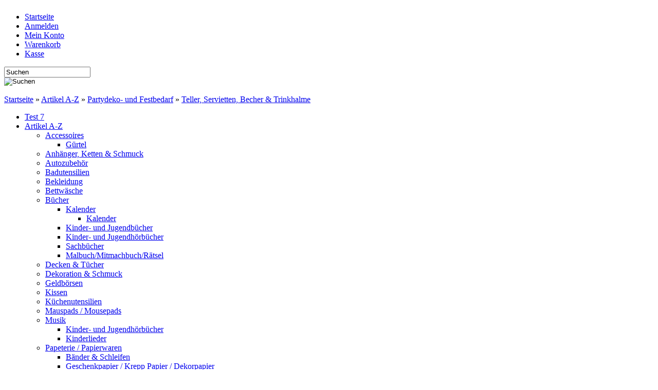

--- FILE ---
content_type: text/html; charset=ISO-8859-15
request_url: http://www.hl-grosshandel.de/Artikel-A-Z/Partydeko-und-Festbedarf/Teller-Servietten-Becher-Trinkhalme:::69_186_246.html
body_size: 17683
content:
<!DOCTYPE html PUBLIC "-//W3C//DTD XHTML 1.0 Transitional//EN" "http://www.w3.org/TR/xhtml1/DTD/xhtml1-transitional.dtd">
<html xmlns="http://www.w3.org/1999/xhtml" dir="ltr" xml:lang="de">
<head>
<meta http-equiv="Content-Type" content="text/html; charset=iso-8859-15" /> 
<meta http-equiv="Content-Style-Type" content="text/css" />
<title>Teller, Servietten, Becher &amp; Trinkhalme - Grosshandel für Spielwaren und Lizenzartikel</title>
<meta http-equiv="content-language" content="de" />
<meta http-equiv="cache-control" content="no-cache" />
<meta name="keywords" content="Teller, Servietten, Becher &amp; Trinkhalme" />
<meta name="description" content="Teller, Servietten, Becher &amp; Trinkhalme" />
<meta name="language" content="de" />
<meta name="robots" content="index,follow" />
<meta name="author" content="HL Handelsgesellschaft mbH, Spielwarengroßhandel - Buchgroßhandel-Wholesale" />
<meta name="publisher" content="HL Handelsgesellschaft mbH, Großhandel -Wholesale- Kommissionsware" />
<meta name="company" content="HL Handelsgesellschaft mbH, Spielwarengroßhändler - Buchgroßhändler-Wholesale" />
<meta name="page-topic" content="shopping,buisiness,spielwaren,entertainment,merchandise,wholesale," />
<meta name="reply-to" content="hl-handel@web.de" />
<meta name="revisit-after" content="3" />
<link rel="canonical" href="http://www.hl-grosshandel.de/Artikel-A-Z/Partydeko-und-Festbedarf/Teller-Servietten-Becher-Trinkhalme:::69_186_246.html" />
<link rel="shortcut icon" href="http://www.hl-grosshandel.de/templates/tb_xtcm_092/favicon.ico" type="image/x-icon" />
<!--
=========================================================
modified eCommerce Shopsoftware (c) 2009-2012 [www.modified-shop.org]
=========================================================

modified eCommerce Shopsoftware offers you highly scalable E-Commerce-Solutions and Services.
The Shopsoftware is redistributable under the GNU General Public License (Version 2) [http://www.gnu.org/licenses/gpl-2.0.html].
based on: E-Commerce Engine Copyright (c) 2006 xt:Commerce, created by Mario Zanier & Guido Winger and licensed under GNU/GPL.
Information and contribution at http://www.xt-commerce.com

=========================================================
Please visit our website: www.modified-shop.org
=========================================================
-->

<meta name="generator" content="(c) by modified eCommerce Shopsoftware ------ http://www.modified-shop.org" />
<base href="http://www.hl-grosshandel.de/" />
<link rel="stylesheet" href="templates/tb_xtcm_092/stylesheet.css" type="text/css" />
<link rel="stylesheet" href="templates/tb_xtcm_092/css/thickbox.css" type="text/css" media="screen" />

<link rel="stylesheet" href="templates/tb_xtcm_092/css/jquery-ui.css" type="text/css" media="screen" />
<script type="text/javascript"><!--
var selected;
var submitter = null;
function submitFunction() {
    submitter = 1;
}
function popupWindow(url) {
  window.open(url,'popupWindow','toolbar=no,location=no,directories=no,status=no,menubar=no,scrollbars=yes,resizable=yes,copyhistory=no,width=100,height=100,screenX=150,screenY=150,top=150,left=150')
}  
function selectRowEffect(object, buttonSelect) {
  if (!selected) {
    if (document.getElementById) {
      selected = document.getElementById('defaultSelected');
    } else {
      selected = document.all['defaultSelected'];
    }
  }
  if (selected) selected.className = 'moduleRow';
  object.className = 'moduleRowSelected';
  selected = object;
  if (document.getElementById('payment'[0])) {
    document.getElementById('payment'[buttonSelect]).checked=true;
  }
}
function rowOverEffect(object) {
  if (object.className == 'moduleRow') object.className = 'moduleRowOver';
}
function rowOutEffect(object) {
  if (object.className == 'moduleRowOver') object.className = 'moduleRow';
}
function popupImageWindow(url) {
  window.open(url,'popupImageWindow','toolbar=no,location=no,directories=no,status=no,menubar=no,scrollbars=no,resizable=yes,copyhistory=no,width=100,height=100,screenX=150,screenY=150,top=150,left=150')
}
//--></script>
<script src="templates/tb_xtcm_092/javascript/jquery.js" type="text/javascript"></script>
<script src="templates/tb_xtcm_092/javascript/thickbox.js" type="text/javascript"></script>
<script src="templates/tb_xtcm_092/javascript/jquery-ui.js" type="text/javascript"></script>   <!-- For Autocomplete -->
<script src="templates/tb_xtcm_092/javascript/jquery-searchbox.js" type="text/javascript"></script>   <!-- For Autocomplete -->     
<!-- Imageslider (c)2008 by Hetfield - www.MerZ-IT-SerVice.de - Begin -->
<script src="templates/tb_xtcm_092/javascript/jquery.innerfade.js" type="text/javascript"></script>
<script src="templates/tb_xtcm_092/javascript/imageslider.js" type="text/javascript"></script>
<!-- Imageslider (c)2008 by Hetfield - www.MerZ-IT-SerVice.de - End -->
<script src="templates/tb_xtcm_092/javascript/superfish.js"></script>
<script src="templates/tb_xtcm_092/javascript/supersubs.js"></script>
<script src="templates/tb_xtcm_092/javascript/hoverIntent.js"></script>
<script type='text/javascript'> 
    $(document).ready(function(){ 
        $("ul.sf-menu").supersubs({ 
            minWidth:    12,   // minimum width of sub-menus in em units 
            maxWidth:    27,   // maximum width of sub-menus in em units 
            extraWidth:  1     // extra width can ensure lines don't sometimes turn over 
                               // due to slight rounding differences and font-family                    
        }).superfish();  // call supersubs first, then superfish, so that subs are 
                         // not display:none when measuring. Call before initialising 
                         // containing tabs for same reason. 
    }); 
</script>      

    <!-- BOF - DJ-Ready - jQuery toggle list and box view in article listing -->
    <script src="templates/tb_xtcm_092/javascript/ready.listboxviewtoggle.js" type="text/javascript"></script>
    <!-- BOF - DJ-Ready - jQuery toggle list and box view in article listing --></head>
<body>

<div id="wrap">
<div id="shopname">
<a style="float:left" href="http://www.hl-grosshandel.de/"><img src="templates/tb_xtcm_092/bilder/shopnameShorter.jpg" alt="" width="780" height="86" border="0" /></a>
<a href="/Non-German-Customers:_:23.html"><img src="templates/tb_xtcm_092/bilder/shopnameEngBut.jpg" alt="" width="210" height="86" border="0" /></a>
</div>
<div id="navbar"> 
<!-- Navigation Start -->
<ul id="nav">
	<li class="page_item"><a href="http://www.hl-grosshandel.de/" onfocus="if(this.blur)this.blur()">Startseite</a></li>
	<li class="page_item"><a  href="http://www.hl-grosshandel.de/login.php" onfocus="if(this.blur)this.blur()">Anmelden</a></li>  	  	<li class="page_item"><a  href="http://www.hl-grosshandel.de/account.php" onfocus="if(this.blur)this.blur()">Mein Konto</a></li>
	<li class="page_item"><a  href="http://www.hl-grosshandel.de/shopping_cart.php" onfocus="if(this.blur)this.blur()">Warenkorb</a></li>
	<li class="page_item"><a  href="http://www.hl-grosshandel.de/checkout_shipping.php" onfocus="if(this.blur)this.blur()">Kasse</a></li>
</ul><!-- Navigation Ende --><div id="search_box">
<form id="quick_find" action="http://www.hl-grosshandel.de/advanced_search_result.php" method="get"><input type="hidden" name="MODsid" value="a48876310ba35301c5f5073975331755" />
<div class="formfield"><input type="text" name="keywords" value="Suchen" style="width:160px;" id="searchbox" maxlength="30" onfocus="if(this.value==this.defaultValue) this.value='';" onblur="if(this.value=='') this.value=this.defaultValue;" /></div><div class="formfield"><input type="image" src="templates/tb_xtcm_092/buttons/german/button_quick_find.png" alt="Suchen" title=" Suchen " /></div>
</form>
<a style="color:white; text-decoration: underline;" href="/advanced_search.php">Erweiterte Suche</a></div>
</div><!-- EOF navbar -->
<div id="seperator1"><img src="templates/tb_xtcm_092/bilder/seperator_1.jpg" alt="" width="990" height="9" border="0" /></div>
<div id="infobar"><div id="breadcrumb"><a href="http://www.hl-grosshandel.de/" class="headerNavigation">Startseite</a> &raquo; <a href="http://www.hl-grosshandel.de/Artikel-A-Z:::69.html" class="headerNavigation">Artikel A-Z</a> &raquo; <a href="http://www.hl-grosshandel.de/Artikel-A-Z/Partydeko-und-Festbedarf:::69_186.html" class="headerNavigation">Partydeko- und Festbedarf</a> &raquo; <a href="http://www.hl-grosshandel.de/Artikel-A-Z/Partydeko-und-Festbedarf/Teller-Servietten-Becher-Trinkhalme:::69_186_246.html" class="headerNavigation">Teller, Servietten, Becher &amp; Trinkhalme</a></div></div><!-- EOF infobar -->
<div id="seperator2"><img src="templates/tb_xtcm_092/bilder/seperator_2.jpg" alt="" width="990" height="11" border="0" /></div>
<div id="catbar">
<ul id="menu" class="sf-menu">
           
    

<li class="sf-menu1"><a href="http://www.hl-grosshandel.de/Test-7:::437.html">Test 7</a></li>
<li class="sf-menu1"><a href="http://www.hl-grosshandel.de/Artikel-A-Z:::69.html">Artikel A-Z</a>
	<ul>
	<li class="sf-menu2"><a href="http://www.hl-grosshandel.de/Artikel-A-Z/Accessoires:::69_385.html">Accessoires</a>
		<ul>
		<li class="sf-menu3"><a href="http://www.hl-grosshandel.de/Artikel-A-Z/Accessoires/Guertel:::69_385_386.html">Gürtel</a></li>
		</ul>
	</li>
	<li class="sf-menu2"><a href="http://www.hl-grosshandel.de/Artikel-A-Z/Anhaenger-Ketten-Schmuck:::69_99.html">Anhänger, Ketten &amp; Schmuck</a></li>
	<li class="sf-menu2"><a href="http://www.hl-grosshandel.de/Artikel-A-Z/Autozubehoer:::69_199.html">Autozubehör</a></li>
	<li class="sf-menu2"><a href="http://www.hl-grosshandel.de/Artikel-A-Z/Badutensilien:::69_92.html">Badutensilien</a></li>
	<li class="sf-menu2"><a href="http://www.hl-grosshandel.de/Artikel-A-Z/Bekleidung:::69_88.html">Bekleidung</a></li>
	<li class="sf-menu2"><a href="http://www.hl-grosshandel.de/Artikel-A-Z/Bettwaesche:::69_77.html">Bettwäsche</a></li>
	<li class="sf-menu2"><a href="http://www.hl-grosshandel.de/Artikel-A-Z/Buecher:::69_174.html">Bücher</a>
		<ul>
		<li class="sf-menu3"><a href="http://www.hl-grosshandel.de/Artikel-A-Z/Buecher/Kalender:::69_174_226.html">Kalender</a>
			<ul>
			<li class="sf-menu4"><a href="http://www.hl-grosshandel.de/Artikel-A-Z/Buecher/Kalender/Kalender:::69_174_226_227.html">Kalender</a></li>
			</ul>
		</li>
		<li class="sf-menu3"><a href="http://www.hl-grosshandel.de/Artikel-A-Z/Buecher/Kinder-und-Jugendbuecher:::69_174_175.html">Kinder- und Jugendbücher</a></li>
		<li class="sf-menu3"><a href="http://www.hl-grosshandel.de/Artikel-A-Z/Buecher/Kinder-und-Jugendhoerbuecher:::69_174_194.html">Kinder- und Jugendhörbücher</a></li>
		<li class="sf-menu3"><a href="http://www.hl-grosshandel.de/Artikel-A-Z/Buecher/Sachbuecher:::69_174_202.html">Sachbücher</a></li>
		<li class="sf-menu3"><a href="http://www.hl-grosshandel.de/Artikel-A-Z/Buecher/Malbuch/Mitmachbuch/Raetsel:::69_174_388.html">Malbuch/Mitmachbuch/Rätsel</a></li>
		</ul>
	</li>
	<li class="sf-menu2"><a href="http://www.hl-grosshandel.de/Artikel-A-Z/Decken-Tuecher:::69_78.html">Decken &amp; Tücher</a></li>
	<li class="sf-menu2"><a href="http://www.hl-grosshandel.de/Artikel-A-Z/Dekoration-Schmuck:::69_94.html">Dekoration &amp; Schmuck</a></li>
	<li class="sf-menu2"><a href="http://www.hl-grosshandel.de/Artikel-A-Z/Geldboersen:::69_100.html">Geldbörsen</a></li>
	<li class="sf-menu2"><a href="http://www.hl-grosshandel.de/Artikel-A-Z/Kissen:::69_79.html">Kissen</a></li>
	<li class="sf-menu2"><a href="http://www.hl-grosshandel.de/Artikel-A-Z/Kuechenutensilien:::69_87.html">Küchenutensilien</a></li>
	<li class="sf-menu2"><a href="http://www.hl-grosshandel.de/Artikel-A-Z/Mauspads-Mousepads:::69_159.html">Mauspads / Mousepads</a></li>
	<li class="sf-menu2"><a href="http://www.hl-grosshandel.de/Artikel-A-Z/Musik:::69_181.html">Musik</a>
		<ul>
		<li class="sf-menu3"><a href="http://www.hl-grosshandel.de/Artikel-A-Z/Musik/Kinder-und-Jugendhoerbuecher:::69_181_184.html">Kinder- und Jugendhörbücher</a></li>
		<li class="sf-menu3"><a href="http://www.hl-grosshandel.de/Artikel-A-Z/Musik/Kinderlieder:::69_181_182.html">Kinderlieder</a></li>
		</ul>
	</li>
	<li class="sf-menu2"><a href="http://www.hl-grosshandel.de/Artikel-A-Z/Papeterie-Papierwaren:::69_169.html">Papeterie / Papierwaren</a>
		<ul>
		<li class="sf-menu3"><a href="http://www.hl-grosshandel.de/Artikel-A-Z/Papeterie-Papierwaren/Baender-Schleifen:::69_169_172.html">Bänder &amp; Schleifen</a></li>
		<li class="sf-menu3"><a href="http://www.hl-grosshandel.de/Artikel-A-Z/Papeterie-Papierwaren/Geschenkpapier-Krepp-Papier-Dekorpapier:::69_169_171.html">Geschenkpapier / Krepp Papier / Dekorpapier</a></li>
		<li class="sf-menu3"><a href="http://www.hl-grosshandel.de/Artikel-A-Z/Papeterie-Papierwaren/Geschenktueten-Beutel:::69_169_170.html">Geschenktüten / Beutel</a></li>
		<li class="sf-menu3"><a href="http://www.hl-grosshandel.de/Artikel-A-Z/Papeterie-Papierwaren/Glueckwunschkarten-Grusskarten:::69_169_216.html">Glückwunschkarten &amp; Grußkarten</a>
			<ul>
			<li class="sf-menu4"><a href="http://www.hl-grosshandel.de/Artikel-A-Z/Papeterie-Papierwaren/Glueckwunschkarten-Grusskarten/Danksagung:::69_169_216_244.html">Danksagung</a></li>
			<li class="sf-menu4"><a href="http://www.hl-grosshandel.de/Artikel-A-Z/Papeterie-Papierwaren/Glueckwunschkarten-Grusskarten/Geburt:::69_169_216_241.html">Geburt</a></li>
			<li class="sf-menu4"><a href="http://www.hl-grosshandel.de/Artikel-A-Z/Papeterie-Papierwaren/Glueckwunschkarten-Grusskarten/Geburtstag:::69_169_216_217.html">Geburtstag</a></li>
			<li class="sf-menu4"><a href="http://www.hl-grosshandel.de/Artikel-A-Z/Papeterie-Papierwaren/Glueckwunschkarten-Grusskarten/Geldgeschenke:::69_169_216_240.html">Geldgeschenke</a></li>
			<li class="sf-menu4"><a href="http://www.hl-grosshandel.de/Artikel-A-Z/Papeterie-Papierwaren/Glueckwunschkarten-Grusskarten/Genesung:::69_169_216_225.html">Genesung</a></li>
			<li class="sf-menu4"><a href="http://www.hl-grosshandel.de/Artikel-A-Z/Papeterie-Papierwaren/Glueckwunschkarten-Grusskarten/Gutschein:::69_169_216_242.html">Gutschein</a></li>
			<li class="sf-menu4"><a href="http://www.hl-grosshandel.de/Artikel-A-Z/Papeterie-Papierwaren/Glueckwunschkarten-Grusskarten/Hochzeit-Verlobung:::69_169_216_218.html">Hochzeit &amp; Verlobung</a></li>
			<li class="sf-menu4"><a href="http://www.hl-grosshandel.de/Artikel-A-Z/Papeterie-Papierwaren/Glueckwunschkarten-Grusskarten/Klammerkaertchen-Klammeranhaenger-Beilegekaertchen:::69_169_216_251.html">Klammerkärtchen / Klammeranhänger &amp; Beilegekärtchen</a></li>
			<li class="sf-menu4"><a href="http://www.hl-grosshandel.de/Artikel-A-Z/Papeterie-Papierwaren/Glueckwunschkarten-Grusskarten/Kommunion-Konfirmation:::69_169_216_221.html">Kommunion &amp; Konfirmation</a></li>
			<li class="sf-menu4"><a href="http://www.hl-grosshandel.de/Artikel-A-Z/Papeterie-Papierwaren/Glueckwunschkarten-Grusskarten/Ostern:::69_169_216_224.html">Ostern</a></li>
			<li class="sf-menu4"><a href="http://www.hl-grosshandel.de/Artikel-A-Z/Papeterie-Papierwaren/Glueckwunschkarten-Grusskarten/Schulanfang-Examen:::69_169_216_239.html">Schulanfang &amp; Examen</a></li>
			<li class="sf-menu4"><a href="http://www.hl-grosshandel.de/Artikel-A-Z/Papeterie-Papierwaren/Glueckwunschkarten-Grusskarten/Taufe:::69_169_216_220.html">Taufe</a></li>
			<li class="sf-menu4"><a href="http://www.hl-grosshandel.de/Artikel-A-Z/Papeterie-Papierwaren/Glueckwunschkarten-Grusskarten/Tischkaertchen:::69_169_216_250.html">Tischkärtchen</a></li>
			<li class="sf-menu4"><a href="http://www.hl-grosshandel.de/Artikel-A-Z/Papeterie-Papierwaren/Glueckwunschkarten-Grusskarten/Trauer:::69_169_216_219.html">Trauer</a></li>
			<li class="sf-menu4"><a href="http://www.hl-grosshandel.de/Artikel-A-Z/Papeterie-Papierwaren/Glueckwunschkarten-Grusskarten/verschiedene-Anlaesse:::69_169_216_222.html">verschiedene Anlässe</a></li>
			<li class="sf-menu4"><a href="http://www.hl-grosshandel.de/Artikel-A-Z/Papeterie-Papierwaren/Glueckwunschkarten-Grusskarten/Weihnachten-Neujahr:::69_169_216_223.html">Weihnachten &amp; Neujahr</a></li>
			</ul>
		</li>
		<li class="sf-menu3"><a href="http://www.hl-grosshandel.de/Artikel-A-Z/Papeterie-Papierwaren/Karten-Kaertchen-Boxen:::69_169_173.html">Karten / Kärtchen / Boxen</a>
			<ul>
			<li class="sf-menu4"><a href="http://www.hl-grosshandel.de/Artikel-A-Z/Papeterie-Papierwaren/Karten-Kaertchen-Boxen/Tischdecken-und-Einladungskarten:::69_169_173_306.html">Tischdecken und Einladungskarten</a></li>
			</ul>
		</li>
		<li class="sf-menu3"><a href="http://www.hl-grosshandel.de/Artikel-A-Z/Papeterie-Papierwaren/Weihnachten:::69_169_252.html">Weihnachten</a></li>
		</ul>
	</li>
	<li class="sf-menu2"><a href="http://www.hl-grosshandel.de/Artikel-A-Z/Partydeko-und-Festbedarf:::69_186.html">Partydeko- und Festbedarf</a>
		<ul>
		<li class="sf-menu3"><a href="http://www.hl-grosshandel.de/Artikel-A-Z/Partydeko-und-Festbedarf/Banner-Kette-Girlanden-Mobiles:::69_186_247.html">Banner, Kette, Girlanden &amp; Mobiles</a></li>
		<li class="sf-menu3"><a href="http://www.hl-grosshandel.de/Artikel-A-Z/Partydeko-und-Festbedarf/Kerzen-Tortenzubehoer:::69_186_248.html">Kerzen &amp; Tortenzubehör</a></li>
		<li class="sf-menu3"><a href="http://www.hl-grosshandel.de/Artikel-A-Z/Partydeko-und-Festbedarf/Luftballons-Heliumballons:::69_186_382.html">Luftballons &amp; Heliumballons</a>
			<ul>
			<li class="sf-menu4"><a href="http://www.hl-grosshandel.de/Artikel-A-Z/Partydeko-und-Festbedarf/Luftballons-Heliumballons/Heliumballons:::69_186_382_384.html">Heliumballons</a></li>
			<li class="sf-menu4"><a href="http://www.hl-grosshandel.de/Artikel-A-Z/Partydeko-und-Festbedarf/Luftballons-Heliumballons/Luftballons:::69_186_382_383.html">Luftballons</a></li>
			</ul>
		</li>
		<li class="sf-menu3"><a href="http://www.hl-grosshandel.de/Artikel-A-Z/Partydeko-und-Festbedarf/Partybox-Partysortimente:::69_186_441.html">Partybox,Partysortimente</a></li>
		<li class="sf-menu3"><a href="http://www.hl-grosshandel.de/Artikel-A-Z/Partydeko-und-Festbedarf/Partyhuete-Masken-Tiaras:::69_186_237.html">Partyhüte, Masken &amp; Tiaras</a>
			<ul>
			<li class="sf-menu4"><a href="http://www.hl-grosshandel.de/Artikel-A-Z/Partydeko-und-Festbedarf/Partyhuete-Masken-Tiaras/Partyhuete-Masken-Tiaras:::69_186_237_326.html">Partyhüte, Masken &amp; Tiaras</a></li>
			</ul>
		</li>
		<li class="sf-menu3"><a href="http://www.hl-grosshandel.de/Artikel-A-Z/Partydeko-und-Festbedarf/Teller-Servietten-Becher-Trinkhalme:::69_186_246.html">Teller, Servietten, Becher &amp; Trinkhalme</a></li>
		<li class="sf-menu3"><a href="http://www.hl-grosshandel.de/Artikel-A-Z/Partydeko-und-Festbedarf/Tischdecken-Einladungskarten-Tueten:::69_186_249.html">Tischdecken,Einladungskarten,Tüten</a></li>
		<li class="sf-menu3"><a href="http://www.hl-grosshandel.de/Artikel-A-Z/Partydeko-und-Festbedarf/Troeten-Luftruessel-sonstige-Partyutensilien:::69_186_238.html">Tröten, Luftrüssel &amp; sonstige Partyutensilien</a>
			<ul>
			<li class="sf-menu4"><a href="http://www.hl-grosshandel.de/Artikel-A-Z/Partydeko-und-Festbedarf/Troeten-Luftruessel-sonstige-Partyutensilien/Troeten-Luftruessel-sonstige-Partyutensilien:::69_186_238_327.html">Tröten, Luftrüssel &amp; sonstige Partyutensilien</a></li>
			</ul>
		</li>
		</ul>
	</li>
	<li class="sf-menu2"><a href="http://www.hl-grosshandel.de/Artikel-A-Z/Poster-Textilbanner-Aufkleber-Bilder:::69_160.html">Poster, Textilbanner, Aufkleber, Bilder</a></li>
	<li class="sf-menu2"><a href="http://www.hl-grosshandel.de/Artikel-A-Z/Regenschirm:::69_372.html">Regenschirm</a></li>
	<li class="sf-menu2"><a href="http://www.hl-grosshandel.de/Artikel-A-Z/Sammelkarten-Impulsartikel:::69_207.html">Sammelkarten &amp; Impulsartikel</a></li>
	<li class="sf-menu2"><a href="http://www.hl-grosshandel.de/Artikel-A-Z/Schreibwaren-Schulartikel:::69_80.html">Schreibwaren &amp; Schulartikel</a></li>
	<li class="sf-menu2"><a href="http://www.hl-grosshandel.de/Artikel-A-Z/Sonstiges:::69_97.html">Sonstiges</a></li>
	<li class="sf-menu2"><a href="http://www.hl-grosshandel.de/Artikel-A-Z/Spardosen:::69_197.html">Spardosen</a></li>
	<li class="sf-menu2"><a href="http://www.hl-grosshandel.de/Artikel-A-Z/Statuen-Figuren:::69_98.html">Statuen &amp; Figuren</a></li>
	<li class="sf-menu2"><a href="http://www.hl-grosshandel.de/Artikel-A-Z/Sticker-Stickeralben:::69_196.html">Sticker &amp; Stickeralben</a></li>
	<li class="sf-menu2"><a href="http://www.hl-grosshandel.de/Artikel-A-Z/Suesswaren:::69_185.html">Süßwaren</a></li>
	<li class="sf-menu2"><a href="http://www.hl-grosshandel.de/Artikel-A-Z/Taschen-Rucksaecke:::69_81.html">Taschen &amp; Rucksäcke</a></li>
	<li class="sf-menu2"><a href="http://www.hl-grosshandel.de/Artikel-A-Z/Tassen-Fruehstueckszubehoer:::69_96.html">Tassen &amp; Frühstückszubehör</a></li>
	<li class="sf-menu2"><a href="http://www.hl-grosshandel.de/Artikel-A-Z/Uhren-Lampen-Wecker-und-mehr:::69_95.html">Uhren, Lampen, Wecker und mehr</a></li>
	</ul>
</li>
<li class="sf-menu1"><a href="http://www.hl-grosshandel.de/Games-Merchandise:::101.html">Games Merchandise</a>
	<ul>
	<li class="sf-menu2"><a href="http://www.hl-grosshandel.de/Games-Merchandise/Angry-Birds:::101_17.html">Angry Birds</a></li>
	<li class="sf-menu2"><a href="http://www.hl-grosshandel.de/Games-Merchandise/Assassins-Creed:::101_24.html">Assassin's Creed</a></li>
	<li class="sf-menu2"><a href="http://www.hl-grosshandel.de/Games-Merchandise/Batman-Arkham-City:::101_43.html">Batman Arkham City</a></li>
	<li class="sf-menu2"><a href="http://www.hl-grosshandel.de/Games-Merchandise/Call-of-Duty-Ghosts:::101_34.html">Call of Duty Ghosts</a></li>
	<li class="sf-menu2"><a href="http://www.hl-grosshandel.de/Games-Merchandise/Diablo-III:::101_33.html">Diablo III</a></li>
	<li class="sf-menu2"><a href="http://www.hl-grosshandel.de/Games-Merchandise/DOTA-2-Defense-of-the-Ancients:::101_32.html">DOTA 2 (Defense of the Ancients)</a></li>
	<li class="sf-menu2"><a href="http://www.hl-grosshandel.de/Games-Merchandise/Half-Life:::101_49.html">Half Life</a></li>
	<li class="sf-menu2"><a href="http://www.hl-grosshandel.de/Games-Merchandise/Halo-4:::101_30.html">Halo 4</a></li>
	<li class="sf-menu2"><a href="http://www.hl-grosshandel.de/Games-Merchandise/Mass-Effect:::101_50.html">Mass Effect</a></li>
	<li class="sf-menu2"><a href="http://www.hl-grosshandel.de/Games-Merchandise/Metal-Gear-Rising:::101_51.html">Metal Gear Rising</a></li>
	<li class="sf-menu2"><a href="http://www.hl-grosshandel.de/Games-Merchandise/Metal-Gear-Solid:::101_52.html">Metal Gear Solid</a></li>
	<li class="sf-menu2"><a href="http://www.hl-grosshandel.de/Games-Merchandise/Nintendo-Super-Mario:::101_111.html">Nintendo - Super Mario</a></li>
	<li class="sf-menu2"><a href="http://www.hl-grosshandel.de/Games-Merchandise/Portal-2:::101_54.html">Portal 2</a></li>
	<li class="sf-menu2"><a href="http://www.hl-grosshandel.de/Games-Merchandise/Resident-Evil-6:::101_41.html">Resident Evil 6</a></li>
	<li class="sf-menu2"><a href="http://www.hl-grosshandel.de/Games-Merchandise/Silent-Hill:::101_55.html">Silent Hill</a></li>
	<li class="sf-menu2"><a href="http://www.hl-grosshandel.de/Games-Merchandise/Skylanders:::101_260.html">Skylanders</a></li>
	<li class="sf-menu2"><a href="http://www.hl-grosshandel.de/Games-Merchandise/Sonic:::101_22.html">Sonic</a></li>
	<li class="sf-menu2"><a href="http://www.hl-grosshandel.de/Games-Merchandise/Super-Street-Fighter-IV:::101_57.html">Super Street Fighter IV</a></li>
	<li class="sf-menu2"><a href="http://www.hl-grosshandel.de/Games-Merchandise/Team-Fortess-2:::101_35.html">Team Fortess 2</a></li>
	<li class="sf-menu2"><a href="http://www.hl-grosshandel.de/Games-Merchandise/The-Elder-Scrolls-Online:::101_58.html">The Elder Scrolls Online</a></li>
	<li class="sf-menu2"><a href="http://www.hl-grosshandel.de/Games-Merchandise/The-Elder-Scrolls-V-Skyrim:::101_31.html">The Elder Scrolls V: Skyrim</a></li>
	<li class="sf-menu2"><a href="http://www.hl-grosshandel.de/Games-Merchandise/Transformers:::101_42.html">Transformers</a></li>
	<li class="sf-menu2"><a href="http://www.hl-grosshandel.de/Games-Merchandise/Verschiedenes:::101_127.html">Verschiedenes</a></li>
	<li class="sf-menu2"><a href="http://www.hl-grosshandel.de/Games-Merchandise/Watch-Dogs:::101_64.html">Watch Dogs</a></li>
	<li class="sf-menu2"><a href="http://www.hl-grosshandel.de/Games-Merchandise/Wolfenstein:::101_65.html">Wolfenstein</a></li>
	<li class="sf-menu2"><a href="http://www.hl-grosshandel.de/Games-Merchandise/Worms:::101_66.html">Worms</a></li>
	<li class="sf-menu2"><a href="http://www.hl-grosshandel.de/Games-Merchandise/Zelda:::101_148.html">Zelda</a></li>
	</ul>
</li>
<li class="sf-menu1"><a href="http://www.hl-grosshandel.de/Lizenzartikel:::2.html">Lizenzartikel</a>
	<ul>
	<li class="sf-menu2"><a href="http://www.hl-grosshandel.de/Lizenzartikel/Paketangebote:::2_40.html">Paketangebote</a></li>
	<li class="sf-menu2"><a href="http://www.hl-grosshandel.de/Lizenzartikel/Anime-Manga:::2_133.html">Anime &amp; Manga</a>
		<ul>
		<li class="sf-menu3"><a href="http://www.hl-grosshandel.de/Lizenzartikel/Anime-Manga/Black-Butler:::2_133_134.html">Black Butler</a></li>
		<li class="sf-menu3"><a href="http://www.hl-grosshandel.de/Lizenzartikel/Anime-Manga/Bleach:::2_133_135.html">Bleach</a></li>
		<li class="sf-menu3"><a href="http://www.hl-grosshandel.de/Lizenzartikel/Anime-Manga/Blue-Exorcist:::2_133_136.html">Blue Exorcist</a></li>
		<li class="sf-menu3"><a href="http://www.hl-grosshandel.de/Lizenzartikel/Anime-Manga/Code-Geass:::2_133_139.html">Code Geass</a></li>
		<li class="sf-menu3"><a href="http://www.hl-grosshandel.de/Lizenzartikel/Anime-Manga/Death-Note:::2_133_137.html">Death Note</a></li>
		<li class="sf-menu3"><a href="http://www.hl-grosshandel.de/Lizenzartikel/Anime-Manga/Dragonball-Dragonball-Z:::2_133_132.html">Dragonball / Dragonball Z</a></li>
		<li class="sf-menu3"><a href="http://www.hl-grosshandel.de/Lizenzartikel/Anime-Manga/Naruto-Naruto-Shippuden:::2_133_142.html">Naruto / Naruto Shippuden</a></li>
		<li class="sf-menu3"><a href="http://www.hl-grosshandel.de/Lizenzartikel/Anime-Manga/One-Piece:::2_133_130.html">One Piece</a></li>
		</ul>
	</li>
	<li class="sf-menu2"><a href="http://www.hl-grosshandel.de/Lizenzartikel/Asterix-Obelix:::2_12.html">Asterix &amp; Obelix</a></li>
	<li class="sf-menu2"><a href="http://www.hl-grosshandel.de/Lizenzartikel/Bands-Musiker:::2_82.html">Bands &amp; Musiker</a></li>
	<li class="sf-menu2"><a href="http://www.hl-grosshandel.de/Lizenzartikel/Barbie:::2_116.html">Barbie</a></li>
	<li class="sf-menu2"><a href="http://www.hl-grosshandel.de/Lizenzartikel/Batman:::2_409.html">Batman</a></li>
	<li class="sf-menu2"><a href="http://www.hl-grosshandel.de/Lizenzartikel/Baymax:::2_309.html">Baymax</a>
		<ul>
		<li class="sf-menu3"><a href="http://www.hl-grosshandel.de/Lizenzartikel/Baymax/Baymax-Big-Hero-6:::2_309_310.html">Baymax "Big Hero 6"</a></li>
		</ul>
	</li>
	<li class="sf-menu2"><a href="http://www.hl-grosshandel.de/Lizenzartikel/Blaze-and-the-monster-machines:::2_424.html">Blaze and the monster machines</a></li>
	<li class="sf-menu2"><a href="http://www.hl-grosshandel.de/Lizenzartikel/Bob-der-Baumeister:::2_104.html">Bob der Baumeister</a></li>
	<li class="sf-menu2"><a href="http://www.hl-grosshandel.de/Lizenzartikel/Captain-America-Civil-War:::2_412.html">Captain America: Civil War</a></li>
	<li class="sf-menu2"><a href="http://www.hl-grosshandel.de/Lizenzartikel/Cars:::2_4.html">Cars</a>
		<ul>
		<li class="sf-menu3"><a href="http://www.hl-grosshandel.de/Lizenzartikel/Cars/Disney-Cars:::2_4_390.html">Disney Cars</a></li>
		</ul>
	</li>
	<li class="sf-menu2"><a href="http://www.hl-grosshandel.de/Lizenzartikel/Cinderella:::2_279.html">Cinderella</a></li>
	<li class="sf-menu2"><a href="http://www.hl-grosshandel.de/Lizenzartikel/Der-Herr-der-Ringe:::2_129.html">Der Herr der Ringe</a></li>
	<li class="sf-menu2"><a href="http://www.hl-grosshandel.de/Lizenzartikel/Der-Hobbit:::2_3.html">Der Hobbit</a></li>
	<li class="sf-menu2"><a href="http://www.hl-grosshandel.de/Lizenzartikel/Der-kleine-Drache-Kokosnuss:::2_198.html">Der kleine Drache Kokosnuss</a></li>
	<li class="sf-menu2"><a href="http://www.hl-grosshandel.de/Lizenzartikel/Descendants-Die-Nachkommen:::2_378.html">Descendants - Die Nachkommen</a></li>
	<li class="sf-menu2"><a href="http://www.hl-grosshandel.de/Lizenzartikel/Die-Biene-Maja:::2_117.html">Die Biene Maja</a></li>
	<li class="sf-menu2"><a href="http://www.hl-grosshandel.de/Lizenzartikel/Die-Garde-der-Loewen:::2_440.html">Die Garde der Löwen</a></li>
	<li class="sf-menu2"><a href="http://www.hl-grosshandel.de/Lizenzartikel/Dinotrux:::2_427.html">Dinotrux</a></li>
	<li class="sf-menu2"><a href="http://www.hl-grosshandel.de/Lizenzartikel/Doc-McStuffin:::2_235.html">Doc McStuffin</a></li>
	<li class="sf-menu2"><a href="http://www.hl-grosshandel.de/Lizenzartikel/Dora:::2_105.html">Dora</a></li>
	<li class="sf-menu2"><a href="http://www.hl-grosshandel.de/Lizenzartikel/Dragons-Drachenzaehmen-leicht-gemacht:::2_285.html">Dragons / Drachenzähmen leicht gemacht</a></li>
	<li class="sf-menu2"><a href="http://www.hl-grosshandel.de/Lizenzartikel/Emoji:::2_420.html">Emoji</a></li>
	<li class="sf-menu2"><a href="http://www.hl-grosshandel.de/Lizenzartikel/Ever-After-High:::2_258.html">Ever After High</a></li>
	<li class="sf-menu2"><a href="http://www.hl-grosshandel.de/Lizenzartikel/Fairies:::2_118.html">Fairies</a></li>
	<li class="sf-menu2"><a href="http://www.hl-grosshandel.de/Lizenzartikel/Filly:::2_60.html">Filly</a></li>
	<li class="sf-menu2"><a href="http://www.hl-grosshandel.de/Lizenzartikel/Finding-Dory:::2_402.html">Finding Dory</a></li>
	<li class="sf-menu2"><a href="http://www.hl-grosshandel.de/Lizenzartikel/Fireman-Sam:::2_418.html">Fireman Sam</a></li>
	<li class="sf-menu2"><a href="http://www.hl-grosshandel.de/Lizenzartikel/Frozen-Die-Eiskoenigin:::2_201.html">Frozen / Die Eiskönigin</a>
		<ul>
		<li class="sf-menu3"><a href="http://www.hl-grosshandel.de/Lizenzartikel/Frozen-Die-Eiskoenigin/Disney-Frozen-Die-Eiskoenigin:::2_201_391.html">Disney Frozen / Die Eiskönigin</a></li>
		</ul>
	</li>
	<li class="sf-menu2"><a href="http://www.hl-grosshandel.de/Lizenzartikel/Game-of-Thrones:::2_131.html">Game of Thrones</a></li>
	<li class="sf-menu2"><a href="http://www.hl-grosshandel.de/Lizenzartikel/Ghostbusters:::2_417.html">Ghostbusters</a></li>
	<li class="sf-menu2"><a href="http://www.hl-grosshandel.de/Lizenzartikel/Hello-Kitty:::2_26.html">Hello Kitty</a></li>
	<li class="sf-menu2"><a href="http://www.hl-grosshandel.de/Lizenzartikel/Ice-Age:::2_73.html">Ice Age</a>
		<ul>
		<li class="sf-menu3"><a href="http://www.hl-grosshandel.de/Lizenzartikel/Ice-Age/Ice-Age-5:::2_73_425.html">Ice Age 5</a></li>
		</ul>
	</li>
	<li class="sf-menu2"><a href="http://www.hl-grosshandel.de/Lizenzartikel/Ice-Age-Collision-Course:::2_413.html">Ice Age: Collision Course</a></li>
	<li class="sf-menu2"><a href="http://www.hl-grosshandel.de/Lizenzartikel/Inside-Out-Alles-steht-Kopf:::2_379.html">Inside Out - Alles steht Kopf</a></li>
	<li class="sf-menu2"><a href="http://www.hl-grosshandel.de/Lizenzartikel/Jake-und-die-Nimmerlandpiraten:::2_234.html">Jake und die Nimmerlandpiraten</a></li>
	<li class="sf-menu2"><a href="http://www.hl-grosshandel.de/Lizenzartikel/Jurassic-World:::2_303.html">Jurassic World</a></li>
	<li class="sf-menu2"><a href="http://www.hl-grosshandel.de/Lizenzartikel/King-Julien:::2_426.html">King Julien</a></li>
	<li class="sf-menu2"><a href="http://www.hl-grosshandel.de/Lizenzartikel/Kung-Fu-Panda-3:::2_410.html">Kung Fu Panda 3</a></li>
	<li class="sf-menu2"><a href="http://www.hl-grosshandel.de/Lizenzartikel/Looney-Tunes:::2_16.html">Looney Tunes</a></li>
	<li class="sf-menu2"><a href="http://www.hl-grosshandel.de/Lizenzartikel/Marvel-DC-Helden:::2_144.html">Marvel &amp; DC Helden</a></li>
	<li class="sf-menu2"><a href="http://www.hl-grosshandel.de/Lizenzartikel/Mia-and-Me:::2_38.html">Mia and Me</a></li>
	<li class="sf-menu2"><a href="http://www.hl-grosshandel.de/Lizenzartikel/Mickey-Minnie:::2_23.html">Mickey &amp; Minnie</a></li>
	<li class="sf-menu2"><a href="http://www.hl-grosshandel.de/Lizenzartikel/Minions-Ich-einfach-unverbesserlich:::2_204.html">Minions (Ich - einfach unverbesserlich)</a></li>
	<li class="sf-menu2"><a href="http://www.hl-grosshandel.de/Lizenzartikel/Monster-High:::2_27.html">Monster High</a></li>
	<li class="sf-menu2"><a href="http://www.hl-grosshandel.de/Lizenzartikel/My-Little-Pony:::2_119.html">My Little Pony</a></li>
	<li class="sf-menu2"><a href="http://www.hl-grosshandel.de/Lizenzartikel/Paddington:::2_408.html">Paddington</a></li>
	<li class="sf-menu2"><a href="http://www.hl-grosshandel.de/Lizenzartikel/Palace-Pets:::2_261.html">Palace Pets</a></li>
	<li class="sf-menu2"><a href="http://www.hl-grosshandel.de/Lizenzartikel/Paw-Patrol:::2_323.html">Paw Patrol</a></li>
	<li class="sf-menu2"><a href="http://www.hl-grosshandel.de/Lizenzartikel/Peanuts:::2_407.html">Peanuts</a></li>
	<li class="sf-menu2"><a href="http://www.hl-grosshandel.de/Lizenzartikel/Peanuts-Snoopy:::2_59.html">Peanuts &amp; Snoopy</a></li>
	<li class="sf-menu2"><a href="http://www.hl-grosshandel.de/Lizenzartikel/Peppa-Pig:::2_68.html">Peppa Pig</a></li>
	<li class="sf-menu2"><a href="http://www.hl-grosshandel.de/Lizenzartikel/Pinguine-aus-Madagaskar:::2_422.html">Pinguine aus Madagaskar</a></li>
	<li class="sf-menu2"><a href="http://www.hl-grosshandel.de/Lizenzartikel/Planes:::2_39.html">Planes</a></li>
	<li class="sf-menu2"><a href="http://www.hl-grosshandel.de/Lizenzartikel/PLAYMOBIL:::2_243.html">PLAYMOBIL®</a></li>
	<li class="sf-menu2"><a href="http://www.hl-grosshandel.de/Lizenzartikel/Princess:::2_19.html">Princess</a></li>
	<li class="sf-menu2"><a href="http://www.hl-grosshandel.de/Lizenzartikel/Schluempfe:::2_62.html">Schlümpfe</a></li>
	<li class="sf-menu2"><a href="http://www.hl-grosshandel.de/Lizenzartikel/Sesamstrasse:::2_61.html">Sesamstraße</a></li>
	<li class="sf-menu2"><a href="http://www.hl-grosshandel.de/Lizenzartikel/Simpsons:::2_67.html">Simpsons</a></li>
	<li class="sf-menu2"><a href="http://www.hl-grosshandel.de/Lizenzartikel/Sofia:::2_232.html">Sofia</a>
		<ul>
		<li class="sf-menu3"><a href="http://www.hl-grosshandel.de/Lizenzartikel/Sofia/Disney-Sofia:::2_232_392.html">Disney Sofia</a></li>
		</ul>
	</li>
	<li class="sf-menu2"><a href="http://www.hl-grosshandel.de/Lizenzartikel/South-Park:::2_147.html">South Park</a></li>
	<li class="sf-menu2"><a href="http://www.hl-grosshandel.de/Lizenzartikel/Soy-Luna:::2_405.html">Soy Luna</a></li>
	<li class="sf-menu2"><a href="http://www.hl-grosshandel.de/Lizenzartikel/Spiderman:::2_20.html">Spiderman</a></li>
	<li class="sf-menu2"><a href="http://www.hl-grosshandel.de/Lizenzartikel/Spongebob:::2_29.html">Spongebob</a></li>
	<li class="sf-menu2"><a href="http://www.hl-grosshandel.de/Lizenzartikel/Star-Wars:::2_13.html">Star Wars</a></li>
	<li class="sf-menu2"><a href="http://www.hl-grosshandel.de/Lizenzartikel/Star-Wars-Episode-VII-The-Force-Awakens:::2_380.html">Star Wars Episode VII - The Force Awakens</a></li>
	<li class="sf-menu2"><a href="http://www.hl-grosshandel.de/Lizenzartikel/Studio-Pets:::2_406.html">Studio Pets</a></li>
	<li class="sf-menu2"><a href="http://www.hl-grosshandel.de/Lizenzartikel/Superman:::2_110.html">Superman</a></li>
	<li class="sf-menu2"><a href="http://www.hl-grosshandel.de/Lizenzartikel/Teenage-Mutant-Ninja-Turtles-TMNT:::2_21.html">Teenage Mutant Ninja Turtles (TMNT)</a></li>
	<li class="sf-menu2"><a href="http://www.hl-grosshandel.de/Lizenzartikel/The-Angry-Birds-Movie:::2_416.html">The Angry Birds Movie</a></li>
	<li class="sf-menu2"><a href="http://www.hl-grosshandel.de/Lizenzartikel/The-Good-Dinosaur-Arlo-Spot:::2_374.html">The Good Dinosaur -  Arlo &amp; Spot</a></li>
	<li class="sf-menu2"><a href="http://www.hl-grosshandel.de/Lizenzartikel/The-Jungle-Book:::2_411.html">The Jungle Book</a></li>
	<li class="sf-menu2"><a href="http://www.hl-grosshandel.de/Lizenzartikel/The-Lion-Guard:::2_415.html">The Lion Guard</a></li>
	<li class="sf-menu2"><a href="http://www.hl-grosshandel.de/Lizenzartikel/The-Secret-Life-of-Pets:::2_403.html">The Secret Life of Pets</a></li>
	<li class="sf-menu2"><a href="http://www.hl-grosshandel.de/Lizenzartikel/Thomas-und-seine-Freunde:::2_93.html">Thomas und seine Freunde</a></li>
	<li class="sf-menu2"><a href="http://www.hl-grosshandel.de/Lizenzartikel/Trolls:::2_404.html">Trolls</a></li>
	<li class="sf-menu2"><a href="http://www.hl-grosshandel.de/Lizenzartikel/Turbo:::2_14.html">Turbo</a></li>
	<li class="sf-menu2"><a href="http://www.hl-grosshandel.de/Lizenzartikel/Vaiana:::2_423.html">Vaiana</a></li>
	<li class="sf-menu2"><a href="http://www.hl-grosshandel.de/Lizenzartikel/Verschiedene-Lizenzen:::2_109.html">Verschiedene Lizenzen</a>
		<ul>
		<li class="sf-menu3"><a href="http://www.hl-grosshandel.de/Lizenzartikel/Verschiedene-Lizenzen/Dinosaurier:::2_109_431.html">Dinosaurier</a></li>
		<li class="sf-menu3"><a href="http://www.hl-grosshandel.de/Lizenzartikel/Verschiedene-Lizenzen/Polizei:::2_109_434.html">Polizei</a></li>
		<li class="sf-menu3"><a href="http://www.hl-grosshandel.de/Lizenzartikel/Verschiedene-Lizenzen/Ritter:::2_109_432.html">Ritter</a></li>
		</ul>
	</li>
	<li class="sf-menu2"><a href="http://www.hl-grosshandel.de/Lizenzartikel/Violetta:::2_233.html">Violetta</a></li>
	<li class="sf-menu2"><a href="http://www.hl-grosshandel.de/Lizenzartikel/Wickie-und-die-starken-Maenner:::2_215.html">Wickie und die starken Männer</a></li>
	<li class="sf-menu2"><a href="http://www.hl-grosshandel.de/Lizenzartikel/Winnie-the-Pooh:::2_28.html">Winnie the Pooh</a></li>
	<li class="sf-menu2"><a href="http://www.hl-grosshandel.de/Lizenzartikel/Winx:::2_419.html">Winx</a></li>
	<li class="sf-menu2"><a href="http://www.hl-grosshandel.de/Lizenzartikel/Zootropolis:::2_414.html">Zootropolis</a></li>
	</ul>
</li>
<li class="sf-menu1"><a href="http://www.hl-grosshandel.de/Spielwaren:::176.html">Spielwaren</a>
	<ul>
	<li class="sf-menu2"><a href="http://www.hl-grosshandel.de/Spielwaren/Baby-Kleinkind:::176_319.html">Baby-Kleinkind</a>
		<ul>
		<li class="sf-menu3"><a href="http://www.hl-grosshandel.de/Spielwaren/Baby-Kleinkind/Badespielzeug-Sonnenschutz:::176_319_345.html">Badespielzeug / Sonnenschutz</a></li>
		<li class="sf-menu3"><a href="http://www.hl-grosshandel.de/Spielwaren/Baby-Kleinkind/Baelle-Wuerfel-Bausteine:::176_319_349.html">Bälle / Würfel / Bausteine</a></li>
		<li class="sf-menu3"><a href="http://www.hl-grosshandel.de/Spielwaren/Baby-Kleinkind/Einschlafhilfen-Nachtlichter:::176_319_346.html">Einschlafhilfen / Nachtlichter</a></li>
		<li class="sf-menu3"><a href="http://www.hl-grosshandel.de/Spielwaren/Baby-Kleinkind/Geschirr-Trinkflaschen-Ernaehrung:::176_319_342.html">Geschirr / Trinkflaschen / Ernährung</a></li>
		<li class="sf-menu3"><a href="http://www.hl-grosshandel.de/Spielwaren/Baby-Kleinkind/Krabbel-und-Erlebnisdecken:::176_319_343.html">Krabbel- und Erlebnisdecken</a></li>
		<li class="sf-menu3"><a href="http://www.hl-grosshandel.de/Spielwaren/Baby-Kleinkind/Laufhilfen-Krabbelrollen:::176_319_350.html">Laufhilfen / Krabbelrollen</a></li>
		<li class="sf-menu3"><a href="http://www.hl-grosshandel.de/Spielwaren/Baby-Kleinkind/Lernspielzeuge-Klangspass:::176_319_348.html">Lernspielzeuge / Klangspaß</a></li>
		<li class="sf-menu3"><a href="http://www.hl-grosshandel.de/Spielwaren/Baby-Kleinkind/Mobiles-Spieluhren:::176_319_340.html">Mobiles / Spieluhren</a></li>
		<li class="sf-menu3"><a href="http://www.hl-grosshandel.de/Spielwaren/Baby-Kleinkind/Rasseln-Greifringe-Beissringe-Motorik:::176_319_339.html">Rasseln / Greifringe / Beißringe / Motorik</a></li>
		<li class="sf-menu3"><a href="http://www.hl-grosshandel.de/Spielwaren/Baby-Kleinkind/Schmusefiguren-Schnuffeltuecher-Stoffspielzeug:::176_319_347.html">Schmusefiguren / Schnuffeltücher / Stoffspielzeug</a></li>
		<li class="sf-menu3"><a href="http://www.hl-grosshandel.de/Spielwaren/Baby-Kleinkind/Schnullerketten-Kinderwagenketten:::176_319_351.html">Schnullerketten / Kinderwagenketten</a></li>
		</ul>
	</li>
	<li class="sf-menu2"><a href="http://www.hl-grosshandel.de/Spielwaren/Basteln-Malen-Kreativspielzeug:::176_125.html">Basteln, Malen, Kreativspielzeug</a></li>
	<li class="sf-menu2"><a href="http://www.hl-grosshandel.de/Spielwaren/Brettspiele-Puzzle-Karten-etc:::176_115.html">Brettspiele, Puzzle, Karten etc.</a>
		<ul>
		<li class="sf-menu3"><a href="http://www.hl-grosshandel.de/Spielwaren/Brettspiele-Puzzle-Karten-etc-/Brettspiele-Gesellschaftsspiele:::176_115_161.html">Brettspiele, Gesellschaftsspiele</a></li>
		<li class="sf-menu3"><a href="http://www.hl-grosshandel.de/Spielwaren/Brettspiele-Puzzle-Karten-etc-/Erwachsenenpuzzle:::176_115_163.html">Erwachsenenpuzzle</a></li>
		<li class="sf-menu3"><a href="http://www.hl-grosshandel.de/Spielwaren/Brettspiele-Puzzle-Karten-etc-/Experimentierkaesten-Lernspiele:::176_115_164.html">Experimentierkästen &amp; Lernspiele</a></li>
		<li class="sf-menu3"><a href="http://www.hl-grosshandel.de/Spielwaren/Brettspiele-Puzzle-Karten-etc-/Kartenspiele-Spielkarten:::176_115_168.html">Kartenspiele / Spielkarten</a></li>
		<li class="sf-menu3"><a href="http://www.hl-grosshandel.de/Spielwaren/Brettspiele-Puzzle-Karten-etc-/Kinderpuzzle:::176_115_162.html">Kinderpuzzle</a></li>
		<li class="sf-menu3"><a href="http://www.hl-grosshandel.de/Spielwaren/Brettspiele-Puzzle-Karten-etc-/Memory-Domino-Lotto:::176_115_152.html">Memory, Domino, Lotto</a></li>
		<li class="sf-menu3"><a href="http://www.hl-grosshandel.de/Spielwaren/Brettspiele-Puzzle-Karten-etc-/Sammelkarten:::176_115_395.html">Sammelkarten</a></li>
		<li class="sf-menu3"><a href="http://www.hl-grosshandel.de/Spielwaren/Brettspiele-Puzzle-Karten-etc-/Schach-Poker:::176_115_322.html">Schach &amp; Poker</a></li>
		</ul>
	</li>
	<li class="sf-menu2"><a href="http://www.hl-grosshandel.de/Spielwaren/Doktorkoffer-Polizei-Set-Feuerwehr-Set-Uniformen:::176_362.html">Doktorkoffer / Polizei Set / Feuerwehr Set / Uniformen</a></li>
	<li class="sf-menu2"><a href="http://www.hl-grosshandel.de/Spielwaren/Elektronische-Spielzeuge:::176_321.html">Elektronische Spielzeuge</a></li>
	<li class="sf-menu2"><a href="http://www.hl-grosshandel.de/Spielwaren/Hobby-Sport:::176_361.html">Hobby / Sport</a></li>
	<li class="sf-menu2"><a href="http://www.hl-grosshandel.de/Spielwaren/Holzspielzeug:::176_317.html">Holzspielzeug</a></li>
	<li class="sf-menu2"><a href="http://www.hl-grosshandel.de/Spielwaren/Modelle-Fahrzeuge:::176_178.html">Modelle &amp; Fahrzeuge</a>
		<ul>
		<li class="sf-menu3"><a href="http://www.hl-grosshandel.de/Spielwaren/Modelle-Fahrzeuge/Auto-Fahrzeuge-ferngesteuert-R-C:::176_178_359.html">Auto / Fahrzeuge ferngesteuert (R C)</a></li>
		<li class="sf-menu3"><a href="http://www.hl-grosshandel.de/Spielwaren/Modelle-Fahrzeuge/Bauernhof:::176_178_332.html">Bauernhof</a></li>
		<li class="sf-menu3"><a href="http://www.hl-grosshandel.de/Spielwaren/Modelle-Fahrzeuge/Baustelle-Baufahrzeuge:::176_178_333.html">Baustelle / Baufahrzeuge</a></li>
		<li class="sf-menu3"><a href="http://www.hl-grosshandel.de/Spielwaren/Modelle-Fahrzeuge/Einsatzfahrzeuge-Stadtleben:::176_178_331.html">Einsatzfahrzeuge / Stadtleben</a></li>
		<li class="sf-menu3"><a href="http://www.hl-grosshandel.de/Spielwaren/Modelle-Fahrzeuge/Eisenbahn-Zuege:::176_178_336.html">Eisenbahn / Züge</a></li>
		<li class="sf-menu3"><a href="http://www.hl-grosshandel.de/Spielwaren/Modelle-Fahrzeuge/Fahrzeuge-Auto-Sonstige:::176_178_337.html">Fahrzeuge, Auto, Sonstige</a></li>
		<li class="sf-menu3"><a href="http://www.hl-grosshandel.de/Spielwaren/Modelle-Fahrzeuge/Flugzeuge-Helikopter:::176_178_334.html">Flugzeuge / Helikopter</a></li>
		<li class="sf-menu3"><a href="http://www.hl-grosshandel.de/Spielwaren/Modelle-Fahrzeuge/Militaer-Panzer:::176_178_354.html">Militär / Panzer</a></li>
		<li class="sf-menu3"><a href="http://www.hl-grosshandel.de/Spielwaren/Modelle-Fahrzeuge/Modelle-Sammlerstuecke:::176_178_338.html">Modelle / Sammlerstücke</a></li>
		<li class="sf-menu3"><a href="http://www.hl-grosshandel.de/Spielwaren/Modelle-Fahrzeuge/Schiffe-Boote:::176_178_335.html">Schiffe / Boote</a></li>
		</ul>
	</li>
	<li class="sf-menu2"><a href="http://www.hl-grosshandel.de/Spielwaren/Musik-Instrumente:::176_363.html">Musik / Instrumente</a></li>
	<li class="sf-menu2"><a href="http://www.hl-grosshandel.de/Spielwaren/Outdoorspielzeug-Aussenspielwaren:::176_320.html">Outdoorspielzeug - Außenspielwaren</a></li>
	<li class="sf-menu2"><a href="http://www.hl-grosshandel.de/Spielwaren/Plueschfiguren-Plueschtiere-Stofftiere:::176_102.html">Plüschfiguren &amp; Plüschtiere, Stofftiere</a></li>
	<li class="sf-menu2"><a href="http://www.hl-grosshandel.de/Spielwaren/Puppen-Puppenwagen-Puppenzubehoer:::176_364.html">Puppen / Puppenwagen / Puppenzubehör</a></li>
	<li class="sf-menu2"><a href="http://www.hl-grosshandel.de/Spielwaren/Puppenecke-Spielkueche-Kaufladen-Werkbaenke:::176_352.html">Puppenecke / Spielküche / Kaufladen / Werkbänke</a></li>
	<li class="sf-menu2"><a href="http://www.hl-grosshandel.de/Spielwaren/Schminktisch-Frisiertisch-Frisierkoepfe-Kinder-Beauty-Sets:::176_360.html">Schminktisch / Frisiertisch / Frisierköpfe / Kinder Beauty Sets</a></li>
	<li class="sf-menu2"><a href="http://www.hl-grosshandel.de/Spielwaren/Schwerter-Pistolen-Gewehre-Bogen-Waffen:::176_353.html">Schwerter, Pistolen, Gewehre, Bogen, Waffen</a></li>
	<li class="sf-menu2"><a href="http://www.hl-grosshandel.de/Spielwaren/Sonstige-Spielwaren/Spielzeug:::176_316.html">Sonstige Spielwaren/Spielzeug</a>
		<ul>
		<li class="sf-menu3"><a href="http://www.hl-grosshandel.de/Spielwaren/Sonstige-Spielwaren/Spielzeug/Angelspiel:::176_316_357.html">Angelspiel</a></li>
		</ul>
	</li>
	<li class="sf-menu2"><a href="http://www.hl-grosshandel.de/Spielwaren/Spielfiguren-Spielwelten:::176_177.html">Spielfiguren / Spielwelten</a></li>
	</ul>
</li>
<li class="sf-menu1"><a href="http://www.hl-grosshandel.de/Restposten:::122.html">Restposten</a></li>
<li class="sf-menu1"><a href="http://www.hl-grosshandel.de/Verkaufsdisplays:::114.html">Verkaufsdisplays</a></li>



              </ul>
</div><!-- EOF catbar -->
<div id="seperator3"><img src="templates/tb_xtcm_092/bilder/seperator_3.jpg" alt="" width="990" height="6" border="0" /></div>
<div id="content">
<div id="contenttop"><img src="templates/tb_xtcm_092/bilder/contenttop.jpg" alt="" width="733" height="15" /></div>
<div id="contentmiddle"><div class="shopcontent">

 
  
  <h1>Teller, Servietten, Becher &amp; Trinkhalme</h1>
  						<form id="filter" action="/index.php" method="get"><input type="hidden" name="cat" value="246" />
<select name="filter_id" onchange="this.form.submit()"><option value="" selected="selected">Alle Hersteller</option><option value="131">amscan</option><option value="8">Easy Licences International</option><option value="80">Procos</option><option value="132">TIB / Heyne</option></select>
<noscript><input type="submit" value="Anzeigen" id="filter_submit" /></noscript>
<input type="hidden" name="MODsid" value="a48876310ba35301c5f5073975331755" />
</form>
<br />    <div style="float:right"><form id="sorting" action="index.php" method="get"><input type="hidden" name="cat" value="246" /><input type="hidden" name="MODsid" value="a48876310ba35301c5f5073975331755" /><select name="sort" onchange="this.form.submit()" style="width: 170px;"><option value="" selected="selected">Sortieren nach ...</option><option value="1">A bis Z</option><option value="2">Z bis A</option><option value="3">Preis aufsteigend</option><option value="4">Preis absteigend</option><option value="5">Neueste Produkte zuerst</option><option value="6">Älteste Produkte zuerst</option><option value="7">Am meisten verkauft</option></select></form>
</div> 

    <table border="0" width="100%" cellspacing="0" cellpadding="2">
      <tr>
        <td class="smallText">Zeige <strong>1</strong> bis <strong>50</strong> (von insgesamt <strong>437</strong> Artikeln)</td>
        <td class="smallText" align="right">Seiten: &nbsp;<strong>1</strong>&nbsp;&nbsp;<a href="http://www.hl-grosshandel.de/Artikel-A-Z/Partydeko-und-Festbedarf/Teller-Servietten-Becher-Trinkhalme:::69_186_246:2.html" class="pageResults" title="Seite 2">2</a>&nbsp;&nbsp;<a href="http://www.hl-grosshandel.de/Artikel-A-Z/Partydeko-und-Festbedarf/Teller-Servietten-Becher-Trinkhalme:::69_186_246:3.html" class="pageResults" title="Seite 3">3</a>&nbsp;&nbsp;<a href="http://www.hl-grosshandel.de/Artikel-A-Z/Partydeko-und-Festbedarf/Teller-Servietten-Becher-Trinkhalme:::69_186_246:4.html" class="pageResults" title="Seite 4">4</a>&nbsp;&nbsp;<a href="http://www.hl-grosshandel.de/Artikel-A-Z/Partydeko-und-Festbedarf/Teller-Servietten-Becher-Trinkhalme:::69_186_246:5.html" class="pageResults" title="Seite 5">5</a>&nbsp;<a href="http://www.hl-grosshandel.de/Artikel-A-Z/Partydeko-und-Festbedarf/Teller-Servietten-Becher-Trinkhalme:::69_186_246:6.html" class="pageResults" title="N&auml;chste 5 Seiten">...</a>&nbsp;&nbsp;<a href="http://www.hl-grosshandel.de/Artikel-A-Z/Partydeko-und-Festbedarf/Teller-Servietten-Becher-Trinkhalme:::69_186_246:2.html" class="pageResults" title="n&auml;chste Seite">[n&auml;chste&nbsp;&gt;&gt;]</a>&nbsp;</td>
      </tr>
    </table>
<div class="hrproductpreview"></div>
<div class="highlightbox_3"><table class="productPreview" width="100%" border="0" cellspacing="0" cellpadding="0">
  <tr>
    <td align="center" class="productPreviewImage"><a href="http://www.hl-grosshandel.de/Artikel-A-Z/Partydeko-und-Festbedarf/Teller-Servietten-Becher-Trinkhalme/Soy-Luna-Pappteller-O-20-cm-8-Stueck::23897.html"><img src="images/product_images/thumbnail_images/23897_0.jpg" alt="Soy Luna - Pappteller Ø 20 cm (8 Stück)" class="productImageBorder" /></a></td>
    <td class="productPreviewContent">
		<h2><a href="http://www.hl-grosshandel.de/Artikel-A-Z/Partydeko-und-Festbedarf/Teller-Servietten-Becher-Trinkhalme/Soy-Luna-Pappteller-O-20-cm-8-Stueck::23897.html">Soy Luna - Pappteller Ø 20 cm (8 Stück)</a></h2>
		<p></p>
		<p class="price">Sie k&ouml;nnen als Gast (bzw. mit Ihrem derzeitigen Status) keine Preise sehen</p><p class="taxandshippinginfo">( inkl. 19 % MwSt. zzgl. <a rel="nofollow" target="_blank" href="http://www.hl-grosshandel.de/popup_content.php?coID=1&amp;KeepThis=true&amp;TB_iframe=true&amp;height=400&amp;width=600" title="Information" class="thickbox">Versandkosten</a> )</p>
			
<!--  	<p class="shippingtime">Lieferzeit:			1 Woche</p>
		 -->   
    <p class="shippingtime">Lieferzeit:			1 Woche</p>
		    
    
				<p>&nbsp;<a href="http://www.hl-grosshandel.de/Artikel-A-Z/Partydeko-und-Festbedarf/Teller-Servietten-Becher-Trinkhalme/Soy-Luna-Pappteller-O-20-cm-8-Stueck::23897.html"><img src="templates/tb_xtcm_092/buttons/german/button_product_more.gif" alt="Details" border="0" /></a></p>
	</td>
  </tr>
</table></div>
<div class="hrproductpreview"></div>
<div class="highlightbox_3"><table class="productPreview" width="100%" border="0" cellspacing="0" cellpadding="0">
  <tr>
    <td align="center" class="productPreviewImage"><a href="http://www.hl-grosshandel.de/Artikel-A-Z/Partydeko-und-Festbedarf/Teller-Servietten-Becher-Trinkhalme/Happy-Birthday-Servietten-33-x-33-cm-20-Stueck-12-VE-%3D-240-Stueck::22888.html"><img src="images/product_images/thumbnail_images/22888_0.jpg" alt="Happy Birthday - Servietten 33 x 33 cm (20 Stück) (12 VE = 240 Stück)" class="productImageBorder" /></a></td>
    <td class="productPreviewContent">
		<h2><a href="http://www.hl-grosshandel.de/Artikel-A-Z/Partydeko-und-Festbedarf/Teller-Servietten-Becher-Trinkhalme/Happy-Birthday-Servietten-33-x-33-cm-20-Stueck-12-VE-%3D-240-Stueck::22888.html">Happy Birthday - Servietten 33 x 33 cm (20 Stück) (12 VE = 240 Stück)</a></h2>
		<p></p>
		<p class="price">Sie k&ouml;nnen als Gast (bzw. mit Ihrem derzeitigen Status) keine Preise sehen</p><p class="taxandshippinginfo">( inkl. 19 % MwSt. zzgl. <a rel="nofollow" target="_blank" href="http://www.hl-grosshandel.de/popup_content.php?coID=1&amp;KeepThis=true&amp;TB_iframe=true&amp;height=400&amp;width=600" title="Information" class="thickbox">Versandkosten</a> )</p>
			
<!--  	<p class="shippingtime">Lieferzeit:			10 - 14 Tage</p>
		 -->   
    <p class="shippingtime">Lieferzeit:			10 - 14 Tage</p>
		    
    
				<p>&nbsp;<a href="http://www.hl-grosshandel.de/Artikel-A-Z/Partydeko-und-Festbedarf/Teller-Servietten-Becher-Trinkhalme/Happy-Birthday-Servietten-33-x-33-cm-20-Stueck-12-VE-%3D-240-Stueck::22888.html"><img src="templates/tb_xtcm_092/buttons/german/button_product_more.gif" alt="Details" border="0" /></a></p>
	</td>
  </tr>
</table></div>
<div class="hrproductpreview"></div>
<div class="highlightbox_3"><table class="productPreview" width="100%" border="0" cellspacing="0" cellpadding="0">
  <tr>
    <td align="center" class="productPreviewImage"><a href="http://www.hl-grosshandel.de/Artikel-A-Z/Partydeko-und-Festbedarf/Teller-Servietten-Becher-Trinkhalme/Party-Pappbecher-200ml-8-Stueck-12-VE-a-8-Stk-%3D-96-Stueck::22882.html"><img src="images/product_images/thumbnail_images/22882_0.jpg" alt="Party - Pappbecher 200ml (8 Stück) (12 VE a 8 Stk. = 96 Stück)" class="productImageBorder" /></a></td>
    <td class="productPreviewContent">
		<h2><a href="http://www.hl-grosshandel.de/Artikel-A-Z/Partydeko-und-Festbedarf/Teller-Servietten-Becher-Trinkhalme/Party-Pappbecher-200ml-8-Stueck-12-VE-a-8-Stk-%3D-96-Stueck::22882.html">Party - Pappbecher 200ml (8 Stück) (12 VE a 8 Stk. = 96 Stück)</a></h2>
		<p></p>
		<p class="price">Sie k&ouml;nnen als Gast (bzw. mit Ihrem derzeitigen Status) keine Preise sehen</p><p class="taxandshippinginfo">( inkl. 19 % MwSt. zzgl. <a rel="nofollow" target="_blank" href="http://www.hl-grosshandel.de/popup_content.php?coID=1&amp;KeepThis=true&amp;TB_iframe=true&amp;height=400&amp;width=600" title="Information" class="thickbox">Versandkosten</a> )</p>
			
<!--  	<p class="shippingtime">Lieferzeit:			10 - 14 Tage</p>
		 -->   
    <p class="shippingtime">Lieferzeit:			10 - 14 Tage</p>
		    
    
				<p>&nbsp;<a href="http://www.hl-grosshandel.de/Artikel-A-Z/Partydeko-und-Festbedarf/Teller-Servietten-Becher-Trinkhalme/Party-Pappbecher-200ml-8-Stueck-12-VE-a-8-Stk-%3D-96-Stueck::22882.html"><img src="templates/tb_xtcm_092/buttons/german/button_product_more.gif" alt="Details" border="0" /></a></p>
	</td>
  </tr>
</table></div>
<div class="hrproductpreview"></div>
<div class="highlightbox_3"><table class="productPreview" width="100%" border="0" cellspacing="0" cellpadding="0">
  <tr>
    <td align="center" class="productPreviewImage"><a href="http://www.hl-grosshandel.de/Artikel-A-Z/Partydeko-und-Festbedarf/Teller-Servietten-Becher-Trinkhalme/Jurassic-World-Plastikbecher-200-ml-8-Stueck::23917.html"><img src="images/product_images/thumbnail_images/23917_0.jpg" alt="Jurassic World - Plastikbecher 200 ml - (8 Stück)" class="productImageBorder" /></a></td>
    <td class="productPreviewContent">
		<h2><a href="http://www.hl-grosshandel.de/Artikel-A-Z/Partydeko-und-Festbedarf/Teller-Servietten-Becher-Trinkhalme/Jurassic-World-Plastikbecher-200-ml-8-Stueck::23917.html">Jurassic World - Plastikbecher 200 ml - (8 Stück)</a></h2>
		<p></p>
		<p class="price">Sie k&ouml;nnen als Gast (bzw. mit Ihrem derzeitigen Status) keine Preise sehen</p><p class="taxandshippinginfo">( inkl. 19 % MwSt. zzgl. <a rel="nofollow" target="_blank" href="http://www.hl-grosshandel.de/popup_content.php?coID=1&amp;KeepThis=true&amp;TB_iframe=true&amp;height=400&amp;width=600" title="Information" class="thickbox">Versandkosten</a> )</p>
			
<!--  	<p class="shippingtime">Lieferzeit:			1 Woche</p>
		 -->   
    <p class="shippingtime">Lieferzeit:			1 Woche</p>
		    
    
				<p>&nbsp;<a href="http://www.hl-grosshandel.de/Artikel-A-Z/Partydeko-und-Festbedarf/Teller-Servietten-Becher-Trinkhalme/Jurassic-World-Plastikbecher-200-ml-8-Stueck::23917.html"><img src="templates/tb_xtcm_092/buttons/german/button_product_more.gif" alt="Details" border="0" /></a></p>
	</td>
  </tr>
</table></div>
<div class="hrproductpreview"></div>
<div class="highlightbox_3"><table class="productPreview" width="100%" border="0" cellspacing="0" cellpadding="0">
  <tr>
    <td align="center" class="productPreviewImage"><a href="http://www.hl-grosshandel.de/Artikel-A-Z/Partydeko-und-Festbedarf/Teller-Servietten-Becher-Trinkhalme/Dragons-Drachenzaehmen-leicht-gemacht-8-Trinkhalme-mit-Knick::17921.html"><img src="images/product_images/thumbnail_images/17921_0.jpg" alt="Dragons / Drachenzähmen leicht gemacht - 8 Trinkhalme mit Knick" class="productImageBorder" /></a></td>
    <td class="productPreviewContent">
		<h2><a href="http://www.hl-grosshandel.de/Artikel-A-Z/Partydeko-und-Festbedarf/Teller-Servietten-Becher-Trinkhalme/Dragons-Drachenzaehmen-leicht-gemacht-8-Trinkhalme-mit-Knick::17921.html">Dragons / Drachenzähmen leicht gemacht - 8 Trinkhalme mit Knick</a></h2>
		<p></p>
		<p class="price">Sie k&ouml;nnen als Gast (bzw. mit Ihrem derzeitigen Status) keine Preise sehen</p><p class="taxandshippinginfo">( inkl. 19 % MwSt. zzgl. <a rel="nofollow" target="_blank" href="http://www.hl-grosshandel.de/popup_content.php?coID=1&amp;KeepThis=true&amp;TB_iframe=true&amp;height=400&amp;width=600" title="Information" class="thickbox">Versandkosten</a> )</p>
			
<!--  	<p class="shippingtime">Lieferzeit:			3 - 4 Tage</p>
		 -->   
    <p class="shippingtime">Lieferzeit:			<span style="color: green; font-size:150%; font-weight: bold">3 - 4 Tage</p>
		    
    
				<p>&nbsp;<a href="http://www.hl-grosshandel.de/Artikel-A-Z/Partydeko-und-Festbedarf/Teller-Servietten-Becher-Trinkhalme/Dragons-Drachenzaehmen-leicht-gemacht-8-Trinkhalme-mit-Knick::17921.html"><img src="templates/tb_xtcm_092/buttons/german/button_product_more.gif" alt="Details" border="0" /></a></p>
	</td>
  </tr>
</table></div>
<div class="hrproductpreview"></div>
<div class="highlightbox_3"><table class="productPreview" width="100%" border="0" cellspacing="0" cellpadding="0">
  <tr>
    <td align="center" class="productPreviewImage"><a href="http://www.hl-grosshandel.de/Artikel-A-Z/Partydeko-und-Festbedarf/Teller-Servietten-Becher-Trinkhalme/Dragons-Drachenzaehmen-leicht-gemacht-Pappteller-23-cm-8-Stueck::22638.html"><img src="images/product_images/thumbnail_images/22638_0.jpg" alt="Dragons / Drachenzähmen leicht gemacht  - Pappteller 23 cm, 8 Stück" class="productImageBorder" /></a></td>
    <td class="productPreviewContent">
		<h2><a href="http://www.hl-grosshandel.de/Artikel-A-Z/Partydeko-und-Festbedarf/Teller-Servietten-Becher-Trinkhalme/Dragons-Drachenzaehmen-leicht-gemacht-Pappteller-23-cm-8-Stueck::22638.html">Dragons / Drachenzähmen leicht gemacht  - Pappteller 23 cm, 8 Stück</a></h2>
		<p></p>
		<p class="price">Sie k&ouml;nnen als Gast (bzw. mit Ihrem derzeitigen Status) keine Preise sehen</p><p class="taxandshippinginfo">( inkl. 19 % MwSt. zzgl. <a rel="nofollow" target="_blank" href="http://www.hl-grosshandel.de/popup_content.php?coID=1&amp;KeepThis=true&amp;TB_iframe=true&amp;height=400&amp;width=600" title="Information" class="thickbox">Versandkosten</a> )</p>
			
<!--  	<p class="shippingtime">Lieferzeit:			3 - 4 Tage</p>
		 -->   
    <p class="shippingtime">Lieferzeit:			<span style="color: green; font-size:150%; font-weight: bold">3 - 4 Tage</p>
		    
    
				<p>&nbsp;<a href="http://www.hl-grosshandel.de/Artikel-A-Z/Partydeko-und-Festbedarf/Teller-Servietten-Becher-Trinkhalme/Dragons-Drachenzaehmen-leicht-gemacht-Pappteller-23-cm-8-Stueck::22638.html"><img src="templates/tb_xtcm_092/buttons/german/button_product_more.gif" alt="Details" border="0" /></a></p>
	</td>
  </tr>
</table></div>
<div class="hrproductpreview"></div>
<div class="highlightbox_3"><table class="productPreview" width="100%" border="0" cellspacing="0" cellpadding="0">
  <tr>
    <td align="center" class="productPreviewImage">&nbsp;</td>
    <td class="productPreviewContent">
		<h2><a href="http://www.hl-grosshandel.de/Artikel-A-Z/Partydeko-und-Festbedarf/Teller-Servietten-Becher-Trinkhalme/::23916.html"></a></h2>
		<p></p>
		<p class="price">Sie k&ouml;nnen als Gast (bzw. mit Ihrem derzeitigen Status) keine Preise sehen</p><p class="taxandshippinginfo">( exkl.  MwSt. zzgl. <a rel="nofollow" target="_blank" href="http://www.hl-grosshandel.de/popup_content.php?coID=1&amp;KeepThis=true&amp;TB_iframe=true&amp;height=400&amp;width=600" title="Information" class="thickbox">Versandkosten</a> )</p>
			
<!--  	<p class="shippingtime">Lieferzeit:			3 - 4 Tage</p>
		 -->   
    <p class="shippingtime">Lieferzeit:			<span style="color: green; font-size:150%; font-weight: bold">3 - 4 Tage</p>
		    
    
				<p>&nbsp;<a href="http://www.hl-grosshandel.de/Artikel-A-Z/Partydeko-und-Festbedarf/Teller-Servietten-Becher-Trinkhalme/::23916.html"><img src="templates/tb_xtcm_092/buttons/german/button_product_more.gif" alt="Details" border="0" /></a></p>
	</td>
  </tr>
</table></div>
<div class="hrproductpreview"></div>
<div class="highlightbox_3"><table class="productPreview" width="100%" border="0" cellspacing="0" cellpadding="0">
  <tr>
    <td align="center" class="productPreviewImage"><a href="http://www.hl-grosshandel.de/Artikel-A-Z/Partydeko-und-Festbedarf/Teller-Servietten-Becher-Trinkhalme/Trolls-Papierservietten-2-lagig-33x33cm-20-Stueck::23913.html"><img src="images/product_images/thumbnail_images/23913_0.jpg" alt="Trolls - Papierservietten 2-lagig 33x33cm (20 Stück)" class="productImageBorder" /></a></td>
    <td class="productPreviewContent">
		<h2><a href="http://www.hl-grosshandel.de/Artikel-A-Z/Partydeko-und-Festbedarf/Teller-Servietten-Becher-Trinkhalme/Trolls-Papierservietten-2-lagig-33x33cm-20-Stueck::23913.html">Trolls - Papierservietten 2-lagig 33x33cm (20 Stück)</a></h2>
		<p></p>
		<p class="price">Sie k&ouml;nnen als Gast (bzw. mit Ihrem derzeitigen Status) keine Preise sehen</p><p class="taxandshippinginfo">( inkl. 19 % MwSt. zzgl. <a rel="nofollow" target="_blank" href="http://www.hl-grosshandel.de/popup_content.php?coID=1&amp;KeepThis=true&amp;TB_iframe=true&amp;height=400&amp;width=600" title="Information" class="thickbox">Versandkosten</a> )</p>
			
<!--  	<p class="shippingtime">Lieferzeit:			1 Woche</p>
		 -->   
    <p class="shippingtime">Lieferzeit:			1 Woche</p>
		    
    
				<p>&nbsp;<a href="http://www.hl-grosshandel.de/Artikel-A-Z/Partydeko-und-Festbedarf/Teller-Servietten-Becher-Trinkhalme/Trolls-Papierservietten-2-lagig-33x33cm-20-Stueck::23913.html"><img src="templates/tb_xtcm_092/buttons/german/button_product_more.gif" alt="Details" border="0" /></a></p>
	</td>
  </tr>
</table></div>
<div class="hrproductpreview"></div>
<div class="highlightbox_3"><table class="productPreview" width="100%" border="0" cellspacing="0" cellpadding="0">
  <tr>
    <td align="center" class="productPreviewImage"><a href="http://www.hl-grosshandel.de/Lizenzartikel/Sofia/Disney-Sofia-the-1st-Party-Box-54teilig::23944.html"><img src="images/product_images/thumbnail_images/23944_0.jpg" alt="Disney Sofia the 1st - Party Box - 54teilig" class="productImageBorder" /></a></td>
    <td class="productPreviewContent">
		<h2><a href="http://www.hl-grosshandel.de/Lizenzartikel/Sofia/Disney-Sofia-the-1st-Party-Box-54teilig::23944.html">Disney Sofia the 1st - Party Box - 54teilig</a></h2>
		<p></p>
		<p class="price">Sie k&ouml;nnen als Gast (bzw. mit Ihrem derzeitigen Status) keine Preise sehen</p><p class="taxandshippinginfo">( inkl. 19 % MwSt. zzgl. <a rel="nofollow" target="_blank" href="http://www.hl-grosshandel.de/popup_content.php?coID=1&amp;KeepThis=true&amp;TB_iframe=true&amp;height=400&amp;width=600" title="Information" class="thickbox">Versandkosten</a> )</p>
			
<!--  	<p class="shippingtime">Lieferzeit:			3 - 4 Tage</p>
		 -->   
    <p class="shippingtime">Lieferzeit:			<span style="color: green; font-size:150%; font-weight: bold">3 - 4 Tage</p>
		    
    
				<p>&nbsp;<a href="http://www.hl-grosshandel.de/Lizenzartikel/Sofia/Disney-Sofia-the-1st-Party-Box-54teilig::23944.html"><img src="templates/tb_xtcm_092/buttons/german/button_product_more.gif" alt="Details" border="0" /></a></p>
	</td>
  </tr>
</table></div>
<div class="hrproductpreview"></div>
<div class="highlightbox_3"><table class="productPreview" width="100%" border="0" cellspacing="0" cellpadding="0">
  <tr>
    <td align="center" class="productPreviewImage"><a href="http://www.hl-grosshandel.de/Lizenzartikel/Jake-und-die-Nimmerlandpiraten/Disney-Jake-und-die-Nimmerlandpiraten-Jo-Ho-Party-Box-54teilig::23943.html"><img src="images/product_images/thumbnail_images/23943_0.jpg" alt="Disney Jake und die Nimmerlandpiraten - Jo Ho - Party Box - 54teilig" class="productImageBorder" /></a></td>
    <td class="productPreviewContent">
		<h2><a href="http://www.hl-grosshandel.de/Lizenzartikel/Jake-und-die-Nimmerlandpiraten/Disney-Jake-und-die-Nimmerlandpiraten-Jo-Ho-Party-Box-54teilig::23943.html">Disney Jake und die Nimmerlandpiraten - Jo Ho - Party Box - 54teilig</a></h2>
		<p></p>
		<p class="price">Sie k&ouml;nnen als Gast (bzw. mit Ihrem derzeitigen Status) keine Preise sehen</p><p class="taxandshippinginfo">( inkl. 19 % MwSt. zzgl. <a rel="nofollow" target="_blank" href="http://www.hl-grosshandel.de/popup_content.php?coID=1&amp;KeepThis=true&amp;TB_iframe=true&amp;height=400&amp;width=600" title="Information" class="thickbox">Versandkosten</a> )</p>
			
<!--  	<p class="shippingtime">Lieferzeit:			3 - 4 Tage</p>
		 -->   
    <p class="shippingtime">Lieferzeit:			<span style="color: green; font-size:150%; font-weight: bold">3 - 4 Tage</p>
		    
    
				<p>&nbsp;<a href="http://www.hl-grosshandel.de/Lizenzartikel/Jake-und-die-Nimmerlandpiraten/Disney-Jake-und-die-Nimmerlandpiraten-Jo-Ho-Party-Box-54teilig::23943.html"><img src="templates/tb_xtcm_092/buttons/german/button_product_more.gif" alt="Details" border="0" /></a></p>
	</td>
  </tr>
</table></div>
<div class="hrproductpreview"></div>
<div class="highlightbox_3"><table class="productPreview" width="100%" border="0" cellspacing="0" cellpadding="0">
  <tr>
    <td align="center" class="productPreviewImage"><a href="http://www.hl-grosshandel.de/Artikel-A-Z/Partydeko-und-Festbedarf/Troeten-Luftruessel-sonstige-Partyutensilien/Party-Streamers-Prismatic-Party-Box-54teilig::23945.html"><img src="images/product_images/thumbnail_images/23945_0.jpg" alt="Party Streamers Prismatic - Party Box - 54teilig" class="productImageBorder" /></a></td>
    <td class="productPreviewContent">
		<h2><a href="http://www.hl-grosshandel.de/Artikel-A-Z/Partydeko-und-Festbedarf/Troeten-Luftruessel-sonstige-Partyutensilien/Party-Streamers-Prismatic-Party-Box-54teilig::23945.html">Party Streamers Prismatic - Party Box - 54teilig</a></h2>
		<p></p>
		<p class="price">Sie k&ouml;nnen als Gast (bzw. mit Ihrem derzeitigen Status) keine Preise sehen</p><p class="taxandshippinginfo">( inkl. 19 % MwSt. zzgl. <a rel="nofollow" target="_blank" href="http://www.hl-grosshandel.de/popup_content.php?coID=1&amp;KeepThis=true&amp;TB_iframe=true&amp;height=400&amp;width=600" title="Information" class="thickbox">Versandkosten</a> )</p>
			
<!--  	<p class="shippingtime">Lieferzeit:			3 - 4 Tage</p>
		 -->   
    <p class="shippingtime">Lieferzeit:			<span style="color: green; font-size:150%; font-weight: bold">3 - 4 Tage</p>
		    
    
				<p>&nbsp;<a href="http://www.hl-grosshandel.de/Artikel-A-Z/Partydeko-und-Festbedarf/Troeten-Luftruessel-sonstige-Partyutensilien/Party-Streamers-Prismatic-Party-Box-54teilig::23945.html"><img src="templates/tb_xtcm_092/buttons/german/button_product_more.gif" alt="Details" border="0" /></a></p>
	</td>
  </tr>
</table></div>
<div class="hrproductpreview"></div>
<div class="highlightbox_3"><table class="productPreview" width="100%" border="0" cellspacing="0" cellpadding="0">
  <tr>
    <td align="center" class="productPreviewImage"><a href="http://www.hl-grosshandel.de/Artikel-A-Z/Partydeko-und-Festbedarf/Teller-Servietten-Becher-Trinkhalme/Soy-Luna-Plastikbecher-200-ml-8-Stueck::23918.html"><img src="images/product_images/thumbnail_images/23918_0.jpg" alt="Soy Luna - Plastikbecher 200 ml - (8 Stück)" class="productImageBorder" /></a></td>
    <td class="productPreviewContent">
		<h2><a href="http://www.hl-grosshandel.de/Artikel-A-Z/Partydeko-und-Festbedarf/Teller-Servietten-Becher-Trinkhalme/Soy-Luna-Plastikbecher-200-ml-8-Stueck::23918.html">Soy Luna - Plastikbecher 200 ml - (8 Stück)</a></h2>
		<p></p>
		<p class="price">Sie k&ouml;nnen als Gast (bzw. mit Ihrem derzeitigen Status) keine Preise sehen</p><p class="taxandshippinginfo">( inkl. 19 % MwSt. zzgl. <a rel="nofollow" target="_blank" href="http://www.hl-grosshandel.de/popup_content.php?coID=1&amp;KeepThis=true&amp;TB_iframe=true&amp;height=400&amp;width=600" title="Information" class="thickbox">Versandkosten</a> )</p>
			
<!--  	<p class="shippingtime">Lieferzeit:			1 Woche</p>
		 -->   
    <p class="shippingtime">Lieferzeit:			1 Woche</p>
		    
    
				<p>&nbsp;<a href="http://www.hl-grosshandel.de/Artikel-A-Z/Partydeko-und-Festbedarf/Teller-Servietten-Becher-Trinkhalme/Soy-Luna-Plastikbecher-200-ml-8-Stueck::23918.html"><img src="templates/tb_xtcm_092/buttons/german/button_product_more.gif" alt="Details" border="0" /></a></p>
	</td>
  </tr>
</table></div>
<div class="hrproductpreview"></div>
<div class="highlightbox_3"><table class="productPreview" width="100%" border="0" cellspacing="0" cellpadding="0">
  <tr>
    <td align="center" class="productPreviewImage"><a href="http://www.hl-grosshandel.de/Artikel-A-Z/Partydeko-und-Festbedarf/Teller-Servietten-Becher-Trinkhalme/Soy-Luna-Papierservietten-2-lagig-33x33cm-20-Stueck::23912.html"><img src="images/product_images/thumbnail_images/23912_0.jpg" alt="Soy Luna - Papierservietten 2-lagig 33x33cm (20 Stück)" class="productImageBorder" /></a></td>
    <td class="productPreviewContent">
		<h2><a href="http://www.hl-grosshandel.de/Artikel-A-Z/Partydeko-und-Festbedarf/Teller-Servietten-Becher-Trinkhalme/Soy-Luna-Papierservietten-2-lagig-33x33cm-20-Stueck::23912.html">Soy Luna - Papierservietten 2-lagig 33x33cm (20 Stück)</a></h2>
		<p></p>
		<p class="price">Sie k&ouml;nnen als Gast (bzw. mit Ihrem derzeitigen Status) keine Preise sehen</p><p class="taxandshippinginfo">( inkl. 19 % MwSt. zzgl. <a rel="nofollow" target="_blank" href="http://www.hl-grosshandel.de/popup_content.php?coID=1&amp;KeepThis=true&amp;TB_iframe=true&amp;height=400&amp;width=600" title="Information" class="thickbox">Versandkosten</a> )</p>
			
<!--  	<p class="shippingtime">Lieferzeit:			1 Woche</p>
		 -->   
    <p class="shippingtime">Lieferzeit:			1 Woche</p>
		    
    
				<p>&nbsp;<a href="http://www.hl-grosshandel.de/Artikel-A-Z/Partydeko-und-Festbedarf/Teller-Servietten-Becher-Trinkhalme/Soy-Luna-Papierservietten-2-lagig-33x33cm-20-Stueck::23912.html"><img src="templates/tb_xtcm_092/buttons/german/button_product_more.gif" alt="Details" border="0" /></a></p>
	</td>
  </tr>
</table></div>
<div class="hrproductpreview"></div>
<div class="highlightbox_3"><table class="productPreview" width="100%" border="0" cellspacing="0" cellpadding="0">
  <tr>
    <td align="center" class="productPreviewImage"><a href="http://www.hl-grosshandel.de/Games-Merchandise/Angry-Birds/Angry-Birds-20-Stk-Papierservietten-10-VE-%3D200-Stk::22862.html"><img src="images/product_images/thumbnail_images/22862_0.jpg" alt="Angry Birds - 20 Stk. Papierservietten (10 VE =200 Stk.)" class="productImageBorder" /></a></td>
    <td class="productPreviewContent">
		<h2><a href="http://www.hl-grosshandel.de/Games-Merchandise/Angry-Birds/Angry-Birds-20-Stk-Papierservietten-10-VE-%3D200-Stk::22862.html">Angry Birds - 20 Stk. Papierservietten (10 VE =200 Stk.)</a></h2>
		<p></p>
		<p class="price">Sie k&ouml;nnen als Gast (bzw. mit Ihrem derzeitigen Status) keine Preise sehen</p><p class="taxandshippinginfo">( inkl. 19 % MwSt. zzgl. <a rel="nofollow" target="_blank" href="http://www.hl-grosshandel.de/popup_content.php?coID=1&amp;KeepThis=true&amp;TB_iframe=true&amp;height=400&amp;width=600" title="Information" class="thickbox">Versandkosten</a> )</p>
			
<!--  	<p class="shippingtime">Lieferzeit:			10 - 14 Tage</p>
		 -->   
    <p class="shippingtime">Lieferzeit:			10 - 14 Tage</p>
		    
    
				<p>&nbsp;<a href="http://www.hl-grosshandel.de/Games-Merchandise/Angry-Birds/Angry-Birds-20-Stk-Papierservietten-10-VE-%3D200-Stk::22862.html"><img src="templates/tb_xtcm_092/buttons/german/button_product_more.gif" alt="Details" border="0" /></a></p>
	</td>
  </tr>
</table></div>
<div class="hrproductpreview"></div>
<div class="highlightbox_3"><table class="productPreview" width="100%" border="0" cellspacing="0" cellpadding="0">
  <tr>
    <td align="center" class="productPreviewImage"><a href="http://www.hl-grosshandel.de/Lizenzartikel/Star-Wars/Star-Wars-Heroes-Party-Box-54teilig::23940.html"><img src="images/product_images/thumbnail_images/23940_0.jpg" alt="Star Wars &amp; Heroes - Party Box - 54teilig" class="productImageBorder" /></a></td>
    <td class="productPreviewContent">
		<h2><a href="http://www.hl-grosshandel.de/Lizenzartikel/Star-Wars/Star-Wars-Heroes-Party-Box-54teilig::23940.html">Star Wars &amp; Heroes - Party Box - 54teilig</a></h2>
		<p></p>
		<p class="price">Sie k&ouml;nnen als Gast (bzw. mit Ihrem derzeitigen Status) keine Preise sehen</p><p class="taxandshippinginfo">( inkl. 19 % MwSt. zzgl. <a rel="nofollow" target="_blank" href="http://www.hl-grosshandel.de/popup_content.php?coID=1&amp;KeepThis=true&amp;TB_iframe=true&amp;height=400&amp;width=600" title="Information" class="thickbox">Versandkosten</a> )</p>
			
<!--  	<p class="shippingtime">Lieferzeit:			3 - 4 Tage</p>
		 -->   
    <p class="shippingtime">Lieferzeit:			<span style="color: green; font-size:150%; font-weight: bold">3 - 4 Tage</p>
		    
    
				<p>&nbsp;<a href="http://www.hl-grosshandel.de/Lizenzartikel/Star-Wars/Star-Wars-Heroes-Party-Box-54teilig::23940.html"><img src="templates/tb_xtcm_092/buttons/german/button_product_more.gif" alt="Details" border="0" /></a></p>
	</td>
  </tr>
</table></div>
<div class="hrproductpreview"></div>
<div class="highlightbox_3"><table class="productPreview" width="100%" border="0" cellspacing="0" cellpadding="0">
  <tr>
    <td align="center" class="productPreviewImage"><a href="http://www.hl-grosshandel.de/Lizenzartikel/Cars/Disney-Cars-Neon-Party-Box-54teilig::23941.html"><img src="images/product_images/thumbnail_images/23941_0.jpg" alt="Disney Cars Neon - Party Box - 54teilig" class="productImageBorder" /></a></td>
    <td class="productPreviewContent">
		<h2><a href="http://www.hl-grosshandel.de/Lizenzartikel/Cars/Disney-Cars-Neon-Party-Box-54teilig::23941.html">Disney Cars Neon - Party Box - 54teilig</a></h2>
		<p></p>
		<p class="price">Sie k&ouml;nnen als Gast (bzw. mit Ihrem derzeitigen Status) keine Preise sehen</p><p class="taxandshippinginfo">( inkl. 19 % MwSt. zzgl. <a rel="nofollow" target="_blank" href="http://www.hl-grosshandel.de/popup_content.php?coID=1&amp;KeepThis=true&amp;TB_iframe=true&amp;height=400&amp;width=600" title="Information" class="thickbox">Versandkosten</a> )</p>
			
<!--  	<p class="shippingtime">Lieferzeit:			3 - 4 Tage</p>
		 -->   
    <p class="shippingtime">Lieferzeit:			<span style="color: green; font-size:150%; font-weight: bold">3 - 4 Tage</p>
		    
    
				<p>&nbsp;<a href="http://www.hl-grosshandel.de/Lizenzartikel/Cars/Disney-Cars-Neon-Party-Box-54teilig::23941.html"><img src="templates/tb_xtcm_092/buttons/german/button_product_more.gif" alt="Details" border="0" /></a></p>
	</td>
  </tr>
</table></div>
<div class="hrproductpreview"></div>
<div class="highlightbox_3"><table class="productPreview" width="100%" border="0" cellspacing="0" cellpadding="0">
  <tr>
    <td align="center" class="productPreviewImage"><a href="http://www.hl-grosshandel.de/Artikel-A-Z/Partydeko-und-Festbedarf/Teller-Servietten-Becher-Trinkhalme/Secret-Life-Of-Pets-Papierservietten-2-lagig-33x33cm::23777.html"><img src="images/product_images/thumbnail_images/23777_0.jpg" alt="Secret Life Of Pets - Papierservietten (2-lagig) 33x33cm" class="productImageBorder" /></a></td>
    <td class="productPreviewContent">
		<h2><a href="http://www.hl-grosshandel.de/Artikel-A-Z/Partydeko-und-Festbedarf/Teller-Servietten-Becher-Trinkhalme/Secret-Life-Of-Pets-Papierservietten-2-lagig-33x33cm::23777.html">Secret Life Of Pets - Papierservietten (2-lagig) 33x33cm</a></h2>
		<p></p>
		<p class="price">Sie k&ouml;nnen als Gast (bzw. mit Ihrem derzeitigen Status) keine Preise sehen</p><p class="taxandshippinginfo">( inkl. 19 % MwSt. zzgl. <a rel="nofollow" target="_blank" href="http://www.hl-grosshandel.de/popup_content.php?coID=1&amp;KeepThis=true&amp;TB_iframe=true&amp;height=400&amp;width=600" title="Information" class="thickbox">Versandkosten</a> )</p>
			
<!--  	<p class="shippingtime">Lieferzeit:			1 Woche</p>
		 -->   
    <p class="shippingtime">Lieferzeit:			1 Woche</p>
		    
    
				<p>&nbsp;<a href="http://www.hl-grosshandel.de/Artikel-A-Z/Partydeko-und-Festbedarf/Teller-Servietten-Becher-Trinkhalme/Secret-Life-Of-Pets-Papierservietten-2-lagig-33x33cm::23777.html"><img src="templates/tb_xtcm_092/buttons/german/button_product_more.gif" alt="Details" border="0" /></a></p>
	</td>
  </tr>
</table></div>
<div class="hrproductpreview"></div>
<div class="highlightbox_3"><table class="productPreview" width="100%" border="0" cellspacing="0" cellpadding="0">
  <tr>
    <td align="center" class="productPreviewImage"><a href="http://www.hl-grosshandel.de/Lizenzartikel/Princess/Disney-Princess-Animals-Party-Box-54teilig::23942.html"><img src="images/product_images/thumbnail_images/23942_0.jpg" alt="Disney Princess &amp; Animals - Party Box - 54teilig" class="productImageBorder" /></a></td>
    <td class="productPreviewContent">
		<h2><a href="http://www.hl-grosshandel.de/Lizenzartikel/Princess/Disney-Princess-Animals-Party-Box-54teilig::23942.html">Disney Princess &amp; Animals - Party Box - 54teilig</a></h2>
		<p></p>
		<p class="price">Sie k&ouml;nnen als Gast (bzw. mit Ihrem derzeitigen Status) keine Preise sehen</p><p class="taxandshippinginfo">( inkl. 19 % MwSt. zzgl. <a rel="nofollow" target="_blank" href="http://www.hl-grosshandel.de/popup_content.php?coID=1&amp;KeepThis=true&amp;TB_iframe=true&amp;height=400&amp;width=600" title="Information" class="thickbox">Versandkosten</a> )</p>
			
<!--  	<p class="shippingtime">Lieferzeit:			3 - 4 Tage</p>
		 -->   
    <p class="shippingtime">Lieferzeit:			<span style="color: green; font-size:150%; font-weight: bold">3 - 4 Tage</p>
		    
    
				<p>&nbsp;<a href="http://www.hl-grosshandel.de/Lizenzartikel/Princess/Disney-Princess-Animals-Party-Box-54teilig::23942.html"><img src="templates/tb_xtcm_092/buttons/german/button_product_more.gif" alt="Details" border="0" /></a></p>
	</td>
  </tr>
</table></div>
<div class="hrproductpreview"></div>
<div class="highlightbox_3"><table class="productPreview" width="100%" border="0" cellspacing="0" cellpadding="0">
  <tr>
    <td align="center" class="productPreviewImage"><a href="http://www.hl-grosshandel.de/Lizenzartikel/Frozen-Die-Eiskoenigin/Disney-Frozen-Die-Eiskoenigin-Party-Box-54teilig::23939.html"><img src="images/product_images/thumbnail_images/23939_0.jpg" alt="Disney Frozen / Die Eiskönigin - Party Box - 54teilig" class="productImageBorder" /></a></td>
    <td class="productPreviewContent">
		<h2><a href="http://www.hl-grosshandel.de/Lizenzartikel/Frozen-Die-Eiskoenigin/Disney-Frozen-Die-Eiskoenigin-Party-Box-54teilig::23939.html">Disney Frozen / Die Eiskönigin - Party Box - 54teilig</a></h2>
		<p></p>
		<p class="price">Sie k&ouml;nnen als Gast (bzw. mit Ihrem derzeitigen Status) keine Preise sehen</p><p class="taxandshippinginfo">( inkl. 19 % MwSt. zzgl. <a rel="nofollow" target="_blank" href="http://www.hl-grosshandel.de/popup_content.php?coID=1&amp;KeepThis=true&amp;TB_iframe=true&amp;height=400&amp;width=600" title="Information" class="thickbox">Versandkosten</a> )</p>
			
<!--  	<p class="shippingtime">Lieferzeit:			3 - 4 Tage</p>
		 -->   
    <p class="shippingtime">Lieferzeit:			<span style="color: green; font-size:150%; font-weight: bold">3 - 4 Tage</p>
		    
    
				<p>&nbsp;<a href="http://www.hl-grosshandel.de/Lizenzartikel/Frozen-Die-Eiskoenigin/Disney-Frozen-Die-Eiskoenigin-Party-Box-54teilig::23939.html"><img src="templates/tb_xtcm_092/buttons/german/button_product_more.gif" alt="Details" border="0" /></a></p>
	</td>
  </tr>
</table></div>
<div class="hrproductpreview"></div>
<div class="highlightbox_3"><table class="productPreview" width="100%" border="0" cellspacing="0" cellpadding="0">
  <tr>
    <td align="center" class="productPreviewImage"><a href="http://www.hl-grosshandel.de/Lizenzartikel/Minions-Ich-einfach-unverbesserlich/Minions-Lovely-Trinkhalme-mit-Knick-6-Stueck::23926.html"><img src="images/product_images/thumbnail_images/23926_0.jpg" alt="Minions Lovely - Trinkhalme mit Knick - (6 Stück)" class="productImageBorder" /></a></td>
    <td class="productPreviewContent">
		<h2><a href="http://www.hl-grosshandel.de/Lizenzartikel/Minions-Ich-einfach-unverbesserlich/Minions-Lovely-Trinkhalme-mit-Knick-6-Stueck::23926.html">Minions Lovely - Trinkhalme mit Knick - (6 Stück)</a></h2>
		<p></p>
		<p class="price">Sie k&ouml;nnen als Gast (bzw. mit Ihrem derzeitigen Status) keine Preise sehen</p><p class="taxandshippinginfo">( inkl. 19 % MwSt. zzgl. <a rel="nofollow" target="_blank" href="http://www.hl-grosshandel.de/popup_content.php?coID=1&amp;KeepThis=true&amp;TB_iframe=true&amp;height=400&amp;width=600" title="Information" class="thickbox">Versandkosten</a> )</p>
			
<!--  	<p class="shippingtime">Lieferzeit:			3 - 4 Tage</p>
		 -->   
    <p class="shippingtime">Lieferzeit:			<span style="color: green; font-size:150%; font-weight: bold">3 - 4 Tage</p>
		    
    
				<p>&nbsp;<a href="http://www.hl-grosshandel.de/Lizenzartikel/Minions-Ich-einfach-unverbesserlich/Minions-Lovely-Trinkhalme-mit-Knick-6-Stueck::23926.html"><img src="templates/tb_xtcm_092/buttons/german/button_product_more.gif" alt="Details" border="0" /></a></p>
	</td>
  </tr>
</table></div>
<div class="hrproductpreview"></div>
<div class="highlightbox_3"><table class="productPreview" width="100%" border="0" cellspacing="0" cellpadding="0">
  <tr>
    <td align="center" class="productPreviewImage"><a href="http://www.hl-grosshandel.de/Artikel-A-Z/Partydeko-und-Festbedarf/Teller-Servietten-Becher-Trinkhalme/Secret-Life-Of-Pets-Plastikbecher-200ml-8-Stueck::23776.html"><img src="images/product_images/thumbnail_images/23776_0.jpg" alt="Secret Life Of Pets - Plastikbecher 200ml (8 Stück)" class="productImageBorder" /></a></td>
    <td class="productPreviewContent">
		<h2><a href="http://www.hl-grosshandel.de/Artikel-A-Z/Partydeko-und-Festbedarf/Teller-Servietten-Becher-Trinkhalme/Secret-Life-Of-Pets-Plastikbecher-200ml-8-Stueck::23776.html">Secret Life Of Pets - Plastikbecher 200ml (8 Stück)</a></h2>
		<p></p>
		<p class="price">Sie k&ouml;nnen als Gast (bzw. mit Ihrem derzeitigen Status) keine Preise sehen</p><p class="taxandshippinginfo">( inkl. 19 % MwSt. zzgl. <a rel="nofollow" target="_blank" href="http://www.hl-grosshandel.de/popup_content.php?coID=1&amp;KeepThis=true&amp;TB_iframe=true&amp;height=400&amp;width=600" title="Information" class="thickbox">Versandkosten</a> )</p>
			
<!--  	<p class="shippingtime">Lieferzeit:			1 Woche</p>
		 -->   
    <p class="shippingtime">Lieferzeit:			1 Woche</p>
		    
    
				<p>&nbsp;<a href="http://www.hl-grosshandel.de/Artikel-A-Z/Partydeko-und-Festbedarf/Teller-Servietten-Becher-Trinkhalme/Secret-Life-Of-Pets-Plastikbecher-200ml-8-Stueck::23776.html"><img src="templates/tb_xtcm_092/buttons/german/button_product_more.gif" alt="Details" border="0" /></a></p>
	</td>
  </tr>
</table></div>
<div class="hrproductpreview"></div>
<div class="highlightbox_3"><table class="productPreview" width="100%" border="0" cellspacing="0" cellpadding="0">
  <tr>
    <td align="center" class="productPreviewImage"><a href="http://www.hl-grosshandel.de/Artikel-A-Z/Partydeko-und-Festbedarf/Teller-Servietten-Becher-Trinkhalme/Happy-Birthday-Papp-Becher-200ml-8-Stueck-12-VE-%3D-96-Stueck::22886.html"><img src="images/product_images/thumbnail_images/22886_0.jpg" alt="Happy Birthday - Papp-Becher 200ml (8 Stück) (12 VE = 96 Stück)" class="productImageBorder" /></a></td>
    <td class="productPreviewContent">
		<h2><a href="http://www.hl-grosshandel.de/Artikel-A-Z/Partydeko-und-Festbedarf/Teller-Servietten-Becher-Trinkhalme/Happy-Birthday-Papp-Becher-200ml-8-Stueck-12-VE-%3D-96-Stueck::22886.html">Happy Birthday - Papp-Becher 200ml (8 Stück) (12 VE = 96 Stück)</a></h2>
		<p><p>&nbsp;</p>
<p>&nbsp;</p></p>
		<p class="price">Sie k&ouml;nnen als Gast (bzw. mit Ihrem derzeitigen Status) keine Preise sehen</p><p class="taxandshippinginfo">( inkl. 19 % MwSt. zzgl. <a rel="nofollow" target="_blank" href="http://www.hl-grosshandel.de/popup_content.php?coID=1&amp;KeepThis=true&amp;TB_iframe=true&amp;height=400&amp;width=600" title="Information" class="thickbox">Versandkosten</a> )</p>
			
<!--  	<p class="shippingtime">Lieferzeit:			10 - 14 Tage</p>
		 -->   
    <p class="shippingtime">Lieferzeit:			10 - 14 Tage</p>
		    
    
				<p>&nbsp;<a href="http://www.hl-grosshandel.de/Artikel-A-Z/Partydeko-und-Festbedarf/Teller-Servietten-Becher-Trinkhalme/Happy-Birthday-Papp-Becher-200ml-8-Stueck-12-VE-%3D-96-Stueck::22886.html"><img src="templates/tb_xtcm_092/buttons/german/button_product_more.gif" alt="Details" border="0" /></a></p>
	</td>
  </tr>
</table></div>
<div class="hrproductpreview"></div>
<div class="highlightbox_3"><table class="productPreview" width="100%" border="0" cellspacing="0" cellpadding="0">
  <tr>
    <td align="center" class="productPreviewImage"><a href="http://www.hl-grosshandel.de/Lizenzartikel/Verschiedene-Lizenzen/Donald-Mania-Papierserviette-2-lagig-33x33cm-20-Stueck::8554.html"><img src="images/product_images/thumbnail_images/8554_0.jpg" alt="Donald Mania - Papierserviette 2-lagig 33x33cm (20 Stück)" class="productImageBorder" /></a></td>
    <td class="productPreviewContent">
		<h2><a href="http://www.hl-grosshandel.de/Lizenzartikel/Verschiedene-Lizenzen/Donald-Mania-Papierserviette-2-lagig-33x33cm-20-Stueck::8554.html">Donald Mania - Papierserviette 2-lagig 33x33cm (20 Stück)</a></h2>
		<p></p>
		<p class="price">Sie k&ouml;nnen als Gast (bzw. mit Ihrem derzeitigen Status) keine Preise sehen</p><p class="taxandshippinginfo">( inkl. 19 % MwSt. zzgl. <a rel="nofollow" target="_blank" href="http://www.hl-grosshandel.de/popup_content.php?coID=1&amp;KeepThis=true&amp;TB_iframe=true&amp;height=400&amp;width=600" title="Information" class="thickbox">Versandkosten</a> )</p>
			
<!--  	<p class="shippingtime">Lieferzeit:			1 Woche</p>
		 -->   
    <p class="shippingtime">Lieferzeit:			1 Woche</p>
		    
    
				<p>&nbsp;<a href="http://www.hl-grosshandel.de/Lizenzartikel/Verschiedene-Lizenzen/Donald-Mania-Papierserviette-2-lagig-33x33cm-20-Stueck::8554.html"><img src="templates/tb_xtcm_092/buttons/german/button_product_more.gif" alt="Details" border="0" /></a></p>
	</td>
  </tr>
</table></div>
<div class="hrproductpreview"></div>
<div class="highlightbox_3"><table class="productPreview" width="100%" border="0" cellspacing="0" cellpadding="0">
  <tr>
    <td align="center" class="productPreviewImage"><a href="http://www.hl-grosshandel.de/Lizenzartikel/Mickey-Minnie/Mickey-Party-Time-Pappteller-medium-20cm-8-Stueck::8935.html"><img src="images/product_images/thumbnail_images/8935_0.jpg" alt="Mickey Party Time - Pappteller medium 20cm (8 Stück)" class="productImageBorder" /></a></td>
    <td class="productPreviewContent">
		<h2><a href="http://www.hl-grosshandel.de/Lizenzartikel/Mickey-Minnie/Mickey-Party-Time-Pappteller-medium-20cm-8-Stueck::8935.html">Mickey Party Time - Pappteller medium 20cm (8 Stück)</a></h2>
		<p></p>
		<p class="price">Sie k&ouml;nnen als Gast (bzw. mit Ihrem derzeitigen Status) keine Preise sehen</p><p class="taxandshippinginfo">( inkl. 19 % MwSt. zzgl. <a rel="nofollow" target="_blank" href="http://www.hl-grosshandel.de/popup_content.php?coID=1&amp;KeepThis=true&amp;TB_iframe=true&amp;height=400&amp;width=600" title="Information" class="thickbox">Versandkosten</a> )</p>
			
<!--  	<p class="shippingtime">Lieferzeit:			1 Woche</p>
		 -->   
    <p class="shippingtime">Lieferzeit:			1 Woche</p>
		    
    
				<p>&nbsp;<a href="http://www.hl-grosshandel.de/Lizenzartikel/Mickey-Minnie/Mickey-Party-Time-Pappteller-medium-20cm-8-Stueck::8935.html"><img src="templates/tb_xtcm_092/buttons/german/button_product_more.gif" alt="Details" border="0" /></a></p>
	</td>
  </tr>
</table></div>
<div class="hrproductpreview"></div>
<div class="highlightbox_3"><table class="productPreview" width="100%" border="0" cellspacing="0" cellpadding="0">
  <tr>
    <td align="center" class="productPreviewImage"><a href="http://www.hl-grosshandel.de/Lizenzartikel/Doc-McStuffin/Doc-McStuffin-Papierserviette-2-lagig-33x33cm-20-Stueck::8532.html"><img src="images/product_images/thumbnail_images/8532_0.jpg" alt="Doc McStuffin - Papierserviette 2-lagig 33x33cm (20 Stück)" class="productImageBorder" /></a></td>
    <td class="productPreviewContent">
		<h2><a href="http://www.hl-grosshandel.de/Lizenzartikel/Doc-McStuffin/Doc-McStuffin-Papierserviette-2-lagig-33x33cm-20-Stueck::8532.html">Doc McStuffin - Papierserviette 2-lagig 33x33cm (20 Stück)</a></h2>
		<p></p>
		<p class="price">Sie k&ouml;nnen als Gast (bzw. mit Ihrem derzeitigen Status) keine Preise sehen</p><p class="taxandshippinginfo">( inkl. 19 % MwSt. zzgl. <a rel="nofollow" target="_blank" href="http://www.hl-grosshandel.de/popup_content.php?coID=1&amp;KeepThis=true&amp;TB_iframe=true&amp;height=400&amp;width=600" title="Information" class="thickbox">Versandkosten</a> )</p>
			
<!--  	<p class="shippingtime">Lieferzeit:			1 Woche</p>
		 -->   
    <p class="shippingtime">Lieferzeit:			1 Woche</p>
		    
    
				<p>&nbsp;<a href="http://www.hl-grosshandel.de/Lizenzartikel/Doc-McStuffin/Doc-McStuffin-Papierserviette-2-lagig-33x33cm-20-Stueck::8532.html"><img src="templates/tb_xtcm_092/buttons/german/button_product_more.gif" alt="Details" border="0" /></a></p>
	</td>
  </tr>
</table></div>
<div class="hrproductpreview"></div>
<div class="highlightbox_3"><table class="productPreview" width="100%" border="0" cellspacing="0" cellpadding="0">
  <tr>
    <td align="center" class="productPreviewImage"><a href="http://www.hl-grosshandel.de/Lizenzartikel/Planes/Disney-Planes-Papierserviette-2-lagig-33x33cm-20-Stueck::8474.html"><img src="images/product_images/thumbnail_images/8474_0.jpg" alt="Disney Planes  - Papierserviette 2-lagig 33x33cm (20 Stück)" class="productImageBorder" /></a></td>
    <td class="productPreviewContent">
		<h2><a href="http://www.hl-grosshandel.de/Lizenzartikel/Planes/Disney-Planes-Papierserviette-2-lagig-33x33cm-20-Stueck::8474.html">Disney Planes  - Papierserviette 2-lagig 33x33cm (20 Stück)</a></h2>
		<p></p>
		<p class="price">Sie k&ouml;nnen als Gast (bzw. mit Ihrem derzeitigen Status) keine Preise sehen</p><p class="taxandshippinginfo">( inkl. 19 % MwSt. zzgl. <a rel="nofollow" target="_blank" href="http://www.hl-grosshandel.de/popup_content.php?coID=1&amp;KeepThis=true&amp;TB_iframe=true&amp;height=400&amp;width=600" title="Information" class="thickbox">Versandkosten</a> )</p>
			
<!--  	<p class="shippingtime">Lieferzeit:			1 Woche</p>
		 -->   
    <p class="shippingtime">Lieferzeit:			1 Woche</p>
		    
    
				<p>&nbsp;<a href="http://www.hl-grosshandel.de/Lizenzartikel/Planes/Disney-Planes-Papierserviette-2-lagig-33x33cm-20-Stueck::8474.html"><img src="templates/tb_xtcm_092/buttons/german/button_product_more.gif" alt="Details" border="0" /></a></p>
	</td>
  </tr>
</table></div>
<div class="hrproductpreview"></div>
<div class="highlightbox_3"><table class="productPreview" width="100%" border="0" cellspacing="0" cellpadding="0">
  <tr>
    <td align="center" class="productPreviewImage"><a href="http://www.hl-grosshandel.de/Lizenzartikel/Mickey-Minnie/Mickey-One-Colour-Pappteller-gross-23cm-8-Stueck::8931.html"><img src="images/product_images/thumbnail_images/8931_0.jpg" alt="Mickey One Colour - Pappteller groß 23cm (8 Stück)" class="productImageBorder" /></a></td>
    <td class="productPreviewContent">
		<h2><a href="http://www.hl-grosshandel.de/Lizenzartikel/Mickey-Minnie/Mickey-One-Colour-Pappteller-gross-23cm-8-Stueck::8931.html">Mickey One Colour - Pappteller groß 23cm (8 Stück)</a></h2>
		<p></p>
		<p class="price">Sie k&ouml;nnen als Gast (bzw. mit Ihrem derzeitigen Status) keine Preise sehen</p><p class="taxandshippinginfo">( inkl. 19 % MwSt. zzgl. <a rel="nofollow" target="_blank" href="http://www.hl-grosshandel.de/popup_content.php?coID=1&amp;KeepThis=true&amp;TB_iframe=true&amp;height=400&amp;width=600" title="Information" class="thickbox">Versandkosten</a> )</p>
			
<!--  	<p class="shippingtime">Lieferzeit:			1 Woche</p>
		 -->   
    <p class="shippingtime">Lieferzeit:			1 Woche</p>
		    
    
				<p>&nbsp;<a href="http://www.hl-grosshandel.de/Lizenzartikel/Mickey-Minnie/Mickey-One-Colour-Pappteller-gross-23cm-8-Stueck::8931.html"><img src="templates/tb_xtcm_092/buttons/german/button_product_more.gif" alt="Details" border="0" /></a></p>
	</td>
  </tr>
</table></div>
<div class="hrproductpreview"></div>
<div class="highlightbox_3"><table class="productPreview" width="100%" border="0" cellspacing="0" cellpadding="0">
  <tr>
    <td align="center" class="productPreviewImage"><a href="http://www.hl-grosshandel.de/Lizenzartikel/Mickey-Minnie/Mickey-Mouse-Club-House-Pappteller-medium-20cm-8-Stueck::8918.html"><img src="images/product_images/thumbnail_images/8918_0.jpg" alt="Mickey Mouse Club House - Pappteller medium 20cm (8 Stück)" class="productImageBorder" /></a></td>
    <td class="productPreviewContent">
		<h2><a href="http://www.hl-grosshandel.de/Lizenzartikel/Mickey-Minnie/Mickey-Mouse-Club-House-Pappteller-medium-20cm-8-Stueck::8918.html">Mickey Mouse Club House - Pappteller medium 20cm (8 Stück)</a></h2>
		<p></p>
		<p class="price">Sie k&ouml;nnen als Gast (bzw. mit Ihrem derzeitigen Status) keine Preise sehen</p><p class="taxandshippinginfo">( inkl. 19 % MwSt. zzgl. <a rel="nofollow" target="_blank" href="http://www.hl-grosshandel.de/popup_content.php?coID=1&amp;KeepThis=true&amp;TB_iframe=true&amp;height=400&amp;width=600" title="Information" class="thickbox">Versandkosten</a> )</p>
			
<!--  	<p class="shippingtime">Lieferzeit:			1 Woche</p>
		 -->   
    <p class="shippingtime">Lieferzeit:			1 Woche</p>
		    
    
				<p>&nbsp;<a href="http://www.hl-grosshandel.de/Lizenzartikel/Mickey-Minnie/Mickey-Mouse-Club-House-Pappteller-medium-20cm-8-Stueck::8918.html"><img src="templates/tb_xtcm_092/buttons/german/button_product_more.gif" alt="Details" border="0" /></a></p>
	</td>
  </tr>
</table></div>
<div class="hrproductpreview"></div>
<div class="highlightbox_3"><table class="productPreview" width="100%" border="0" cellspacing="0" cellpadding="0">
  <tr>
    <td align="center" class="productPreviewImage"><a href="http://www.hl-grosshandel.de/Lizenzartikel/Mickey-Minnie/Mickey-Mouse-Club-House-Pappteller-gross-23cm-8-Stueck::8917.html"><img src="images/product_images/thumbnail_images/8917_0.jpg" alt="Mickey Mouse Club House - Pappteller groß 23cm (8 Stück)" class="productImageBorder" /></a></td>
    <td class="productPreviewContent">
		<h2><a href="http://www.hl-grosshandel.de/Lizenzartikel/Mickey-Minnie/Mickey-Mouse-Club-House-Pappteller-gross-23cm-8-Stueck::8917.html">Mickey Mouse Club House - Pappteller groß 23cm (8 Stück)</a></h2>
		<p></p>
		<p class="price">Sie k&ouml;nnen als Gast (bzw. mit Ihrem derzeitigen Status) keine Preise sehen</p><p class="taxandshippinginfo">( inkl. 19 % MwSt. zzgl. <a rel="nofollow" target="_blank" href="http://www.hl-grosshandel.de/popup_content.php?coID=1&amp;KeepThis=true&amp;TB_iframe=true&amp;height=400&amp;width=600" title="Information" class="thickbox">Versandkosten</a> )</p>
			
<!--  	<p class="shippingtime">Lieferzeit:			1 Woche</p>
		 -->   
    <p class="shippingtime">Lieferzeit:			1 Woche</p>
		    
    
				<p>&nbsp;<a href="http://www.hl-grosshandel.de/Lizenzartikel/Mickey-Minnie/Mickey-Mouse-Club-House-Pappteller-gross-23cm-8-Stueck::8917.html"><img src="templates/tb_xtcm_092/buttons/german/button_product_more.gif" alt="Details" border="0" /></a></p>
	</td>
  </tr>
</table></div>
<div class="hrproductpreview"></div>
<div class="highlightbox_3"><table class="productPreview" width="100%" border="0" cellspacing="0" cellpadding="0">
  <tr>
    <td align="center" class="productPreviewImage"><a href="http://www.hl-grosshandel.de/Lizenzartikel/Mickey-Minnie/Mickey-Halloween-Pappteller-medium-20cm-8-Stueck::8902.html"><img src="images/product_images/thumbnail_images/8902_0.jpg" alt="Mickey Halloween - Pappteller medium 20cm (8 Stück)" class="productImageBorder" /></a></td>
    <td class="productPreviewContent">
		<h2><a href="http://www.hl-grosshandel.de/Lizenzartikel/Mickey-Minnie/Mickey-Halloween-Pappteller-medium-20cm-8-Stueck::8902.html">Mickey Halloween - Pappteller medium 20cm (8 Stück)</a></h2>
		<p></p>
		<p class="price">Sie k&ouml;nnen als Gast (bzw. mit Ihrem derzeitigen Status) keine Preise sehen</p><p class="taxandshippinginfo">( inkl. 19 % MwSt. zzgl. <a rel="nofollow" target="_blank" href="http://www.hl-grosshandel.de/popup_content.php?coID=1&amp;KeepThis=true&amp;TB_iframe=true&amp;height=400&amp;width=600" title="Information" class="thickbox">Versandkosten</a> )</p>
			
<!--  	<p class="shippingtime">Lieferzeit:			1 Woche</p>
		 -->   
    <p class="shippingtime">Lieferzeit:			1 Woche</p>
		    
    
				<p>&nbsp;<a href="http://www.hl-grosshandel.de/Lizenzartikel/Mickey-Minnie/Mickey-Halloween-Pappteller-medium-20cm-8-Stueck::8902.html"><img src="templates/tb_xtcm_092/buttons/german/button_product_more.gif" alt="Details" border="0" /></a></p>
	</td>
  </tr>
</table></div>
<div class="hrproductpreview"></div>
<div class="highlightbox_3"><table class="productPreview" width="100%" border="0" cellspacing="0" cellpadding="0">
  <tr>
    <td align="center" class="productPreviewImage"><a href="http://www.hl-grosshandel.de/Lizenzartikel/Mickey-Minnie/Mickey-Halloween-Pappteller-gross-23cm-8-Stueck::8901.html"><img src="images/product_images/thumbnail_images/8901_0.jpg" alt="Mickey Halloween - Pappteller groß 23cm (8 Stück)" class="productImageBorder" /></a></td>
    <td class="productPreviewContent">
		<h2><a href="http://www.hl-grosshandel.de/Lizenzartikel/Mickey-Minnie/Mickey-Halloween-Pappteller-gross-23cm-8-Stueck::8901.html">Mickey Halloween - Pappteller groß 23cm (8 Stück)</a></h2>
		<p></p>
		<p class="price">Sie k&ouml;nnen als Gast (bzw. mit Ihrem derzeitigen Status) keine Preise sehen</p><p class="taxandshippinginfo">( inkl. 19 % MwSt. zzgl. <a rel="nofollow" target="_blank" href="http://www.hl-grosshandel.de/popup_content.php?coID=1&amp;KeepThis=true&amp;TB_iframe=true&amp;height=400&amp;width=600" title="Information" class="thickbox">Versandkosten</a> )</p>
			
<!--  	<p class="shippingtime">Lieferzeit:			1 Woche</p>
		 -->   
    <p class="shippingtime">Lieferzeit:			1 Woche</p>
		    
    
				<p>&nbsp;<a href="http://www.hl-grosshandel.de/Lizenzartikel/Mickey-Minnie/Mickey-Halloween-Pappteller-gross-23cm-8-Stueck::8901.html"><img src="templates/tb_xtcm_092/buttons/german/button_product_more.gif" alt="Details" border="0" /></a></p>
	</td>
  </tr>
</table></div>
<div class="hrproductpreview"></div>
<div class="highlightbox_3"><table class="productPreview" width="100%" border="0" cellspacing="0" cellpadding="0">
  <tr>
    <td align="center" class="productPreviewImage"><a href="http://www.hl-grosshandel.de/Lizenzartikel/Princess/Rapunzel-Kunststoffbecher-200ml-8-Stueck::9280.html"><img src="images/product_images/thumbnail_images/9280_0.jpg" alt="Rapunzel - Kunststoffbecher 200ml (8 Stück)" class="productImageBorder" /></a></td>
    <td class="productPreviewContent">
		<h2><a href="http://www.hl-grosshandel.de/Lizenzartikel/Princess/Rapunzel-Kunststoffbecher-200ml-8-Stueck::9280.html">Rapunzel - Kunststoffbecher 200ml (8 Stück)</a></h2>
		<p></p>
		<p class="price">Sie k&ouml;nnen als Gast (bzw. mit Ihrem derzeitigen Status) keine Preise sehen</p><p class="taxandshippinginfo">( inkl. 19 % MwSt. zzgl. <a rel="nofollow" target="_blank" href="http://www.hl-grosshandel.de/popup_content.php?coID=1&amp;KeepThis=true&amp;TB_iframe=true&amp;height=400&amp;width=600" title="Information" class="thickbox">Versandkosten</a> )</p>
			
<!--  	<p class="shippingtime">Lieferzeit:			1 Woche</p>
		 -->   
    <p class="shippingtime">Lieferzeit:			1 Woche</p>
		    
    
				<p>&nbsp;<a href="http://www.hl-grosshandel.de/Lizenzartikel/Princess/Rapunzel-Kunststoffbecher-200ml-8-Stueck::9280.html"><img src="templates/tb_xtcm_092/buttons/german/button_product_more.gif" alt="Details" border="0" /></a></p>
	</td>
  </tr>
</table></div>
<div class="hrproductpreview"></div>
<div class="highlightbox_3"><table class="productPreview" width="100%" border="0" cellspacing="0" cellpadding="0">
  <tr>
    <td align="center" class="productPreviewImage"><a href="http://www.hl-grosshandel.de/Lizenzartikel/Mickey-Minnie/Mickey-Goal-Pappteller-gross-23cm-8-Stueck::8895.html"><img src="images/product_images/thumbnail_images/8895_0.jpg" alt="Mickey Goal - Pappteller groß 23cm (8 Stück)" class="productImageBorder" /></a></td>
    <td class="productPreviewContent">
		<h2><a href="http://www.hl-grosshandel.de/Lizenzartikel/Mickey-Minnie/Mickey-Goal-Pappteller-gross-23cm-8-Stueck::8895.html">Mickey Goal - Pappteller groß 23cm (8 Stück)</a></h2>
		<p></p>
		<p class="price">Sie k&ouml;nnen als Gast (bzw. mit Ihrem derzeitigen Status) keine Preise sehen</p><p class="taxandshippinginfo">( inkl. 19 % MwSt. zzgl. <a rel="nofollow" target="_blank" href="http://www.hl-grosshandel.de/popup_content.php?coID=1&amp;KeepThis=true&amp;TB_iframe=true&amp;height=400&amp;width=600" title="Information" class="thickbox">Versandkosten</a> )</p>
			
<!--  	<p class="shippingtime">Lieferzeit:			1 Woche</p>
		 -->   
    <p class="shippingtime">Lieferzeit:			1 Woche</p>
		    
    
				<p>&nbsp;<a href="http://www.hl-grosshandel.de/Lizenzartikel/Mickey-Minnie/Mickey-Goal-Pappteller-gross-23cm-8-Stueck::8895.html"><img src="templates/tb_xtcm_092/buttons/german/button_product_more.gif" alt="Details" border="0" /></a></p>
	</td>
  </tr>
</table></div>
<div class="hrproductpreview"></div>
<div class="highlightbox_3"><table class="productPreview" width="100%" border="0" cellspacing="0" cellpadding="0">
  <tr>
    <td align="center" class="productPreviewImage"><a href="http://www.hl-grosshandel.de/Lizenzartikel/Princess/Princess-Magic-Prismatic-Milchshake-Becher-Set-12-Becher-12-Deckel-12-Trinkhalme::9256.html"><img src="images/product_images/thumbnail_images/9256_0.jpg" alt="Princess Magic Prismatic - Milchshake-Becher Set (12 Becher, 12 Deckel, 12 Trinkhalme)" class="productImageBorder" /></a></td>
    <td class="productPreviewContent">
		<h2><a href="http://www.hl-grosshandel.de/Lizenzartikel/Princess/Princess-Magic-Prismatic-Milchshake-Becher-Set-12-Becher-12-Deckel-12-Trinkhalme::9256.html">Princess Magic Prismatic - Milchshake-Becher Set (12 Becher, 12 Deckel, 12 Trinkhalme)</a></h2>
		<p></p>
		<p class="price">Sie k&ouml;nnen als Gast (bzw. mit Ihrem derzeitigen Status) keine Preise sehen</p><p class="taxandshippinginfo">( inkl. 19 % MwSt. zzgl. <a rel="nofollow" target="_blank" href="http://www.hl-grosshandel.de/popup_content.php?coID=1&amp;KeepThis=true&amp;TB_iframe=true&amp;height=400&amp;width=600" title="Information" class="thickbox">Versandkosten</a> )</p>
			
<!--  	<p class="shippingtime">Lieferzeit:			1 Woche</p>
		 -->   
    <p class="shippingtime">Lieferzeit:			1 Woche</p>
		    
    
				<p>&nbsp;<a href="http://www.hl-grosshandel.de/Lizenzartikel/Princess/Princess-Magic-Prismatic-Milchshake-Becher-Set-12-Becher-12-Deckel-12-Trinkhalme::9256.html"><img src="templates/tb_xtcm_092/buttons/german/button_product_more.gif" alt="Details" border="0" /></a></p>
	</td>
  </tr>
</table></div>
<div class="hrproductpreview"></div>
<div class="highlightbox_3"><table class="productPreview" width="100%" border="0" cellspacing="0" cellpadding="0">
  <tr>
    <td align="center" class="productPreviewImage"><a href="http://www.hl-grosshandel.de/Lizenzartikel/Mickey-Minnie/Mickey-Faces-Pappteller-gross-23cm-8-Stueck::8892.html"><img src="images/product_images/thumbnail_images/8892_0.jpg" alt="Mickey Faces - Pappteller groß 23cm ( 8 Stück)" class="productImageBorder" /></a></td>
    <td class="productPreviewContent">
		<h2><a href="http://www.hl-grosshandel.de/Lizenzartikel/Mickey-Minnie/Mickey-Faces-Pappteller-gross-23cm-8-Stueck::8892.html">Mickey Faces - Pappteller groß 23cm ( 8 Stück)</a></h2>
		<p></p>
		<p class="price">Sie k&ouml;nnen als Gast (bzw. mit Ihrem derzeitigen Status) keine Preise sehen</p><p class="taxandshippinginfo">( inkl. 19 % MwSt. zzgl. <a rel="nofollow" target="_blank" href="http://www.hl-grosshandel.de/popup_content.php?coID=1&amp;KeepThis=true&amp;TB_iframe=true&amp;height=400&amp;width=600" title="Information" class="thickbox">Versandkosten</a> )</p>
			
<!--  	<p class="shippingtime">Lieferzeit:			1 Woche</p>
		 -->   
    <p class="shippingtime">Lieferzeit:			1 Woche</p>
		    
    
				<p>&nbsp;<a href="http://www.hl-grosshandel.de/Lizenzartikel/Mickey-Minnie/Mickey-Faces-Pappteller-gross-23cm-8-Stueck::8892.html"><img src="templates/tb_xtcm_092/buttons/german/button_product_more.gif" alt="Details" border="0" /></a></p>
	</td>
  </tr>
</table></div>
<div class="hrproductpreview"></div>
<div class="highlightbox_3"><table class="productPreview" width="100%" border="0" cellspacing="0" cellpadding="0">
  <tr>
    <td align="center" class="productPreviewImage"><a href="http://www.hl-grosshandel.de/Lizenzartikel/Princess/Princess-Magic-Prismatic-Kunststoffbecher-200ml-8-Stueck::9253.html"><img src="images/product_images/thumbnail_images/9253_0.jpg" alt="Princess Magic Prismatic - Kunststoffbecher 200ml (8 Stück)" class="productImageBorder" /></a></td>
    <td class="productPreviewContent">
		<h2><a href="http://www.hl-grosshandel.de/Lizenzartikel/Princess/Princess-Magic-Prismatic-Kunststoffbecher-200ml-8-Stueck::9253.html">Princess Magic Prismatic - Kunststoffbecher 200ml (8 Stück)</a></h2>
		<p></p>
		<p class="price">Sie k&ouml;nnen als Gast (bzw. mit Ihrem derzeitigen Status) keine Preise sehen</p><p class="taxandshippinginfo">( inkl. 19 % MwSt. zzgl. <a rel="nofollow" target="_blank" href="http://www.hl-grosshandel.de/popup_content.php?coID=1&amp;KeepThis=true&amp;TB_iframe=true&amp;height=400&amp;width=600" title="Information" class="thickbox">Versandkosten</a> )</p>
			
<!--  	<p class="shippingtime">Lieferzeit:			1 Woche</p>
		 -->   
    <p class="shippingtime">Lieferzeit:			1 Woche</p>
		    
    
				<p>&nbsp;<a href="http://www.hl-grosshandel.de/Lizenzartikel/Princess/Princess-Magic-Prismatic-Kunststoffbecher-200ml-8-Stueck::9253.html"><img src="templates/tb_xtcm_092/buttons/german/button_product_more.gif" alt="Details" border="0" /></a></p>
	</td>
  </tr>
</table></div>
<div class="hrproductpreview"></div>
<div class="highlightbox_3"><table class="productPreview" width="100%" border="0" cellspacing="0" cellpadding="0">
  <tr>
    <td align="center" class="productPreviewImage"><a href="http://www.hl-grosshandel.de/Lizenzartikel/Verschiedene-Lizenzen/Die-Muppets-Papierserviette-2-lagig-33x33cm-20-Stueck::9441.html"><img src="images/product_images/thumbnail_images/9441_0.jpg" alt="Die Muppets  - Papierserviette 2-lagig 33x33cm (20 Stück)" class="productImageBorder" /></a></td>
    <td class="productPreviewContent">
		<h2><a href="http://www.hl-grosshandel.de/Lizenzartikel/Verschiedene-Lizenzen/Die-Muppets-Papierserviette-2-lagig-33x33cm-20-Stueck::9441.html">Die Muppets  - Papierserviette 2-lagig 33x33cm (20 Stück)</a></h2>
		<p></p>
		<p class="price">Sie k&ouml;nnen als Gast (bzw. mit Ihrem derzeitigen Status) keine Preise sehen</p><p class="taxandshippinginfo">( inkl. 19 % MwSt. zzgl. <a rel="nofollow" target="_blank" href="http://www.hl-grosshandel.de/popup_content.php?coID=1&amp;KeepThis=true&amp;TB_iframe=true&amp;height=400&amp;width=600" title="Information" class="thickbox">Versandkosten</a> )</p>
			
<!--  	<p class="shippingtime">Lieferzeit:			1 Woche</p>
		 -->   
    <p class="shippingtime">Lieferzeit:			1 Woche</p>
		    
    
				<p>&nbsp;<a href="http://www.hl-grosshandel.de/Lizenzartikel/Verschiedene-Lizenzen/Die-Muppets-Papierserviette-2-lagig-33x33cm-20-Stueck::9441.html"><img src="templates/tb_xtcm_092/buttons/german/button_product_more.gif" alt="Details" border="0" /></a></p>
	</td>
  </tr>
</table></div>
<div class="hrproductpreview"></div>
<div class="highlightbox_3"><table class="productPreview" width="100%" border="0" cellspacing="0" cellpadding="0">
  <tr>
    <td align="center" class="productPreviewImage"><a href="http://www.hl-grosshandel.de/Lizenzartikel/Mickey-Minnie/Mickey-Christmas-Ho-Ho-Ho-Pappteller-gross-23cm-8-Stueck::8884.html"><img src="images/product_images/thumbnail_images/8884_0.jpg" alt="Mickey Christmas Ho Ho Ho! - Pappteller groß 23cm (8 Stück)" class="productImageBorder" /></a></td>
    <td class="productPreviewContent">
		<h2><a href="http://www.hl-grosshandel.de/Lizenzartikel/Mickey-Minnie/Mickey-Christmas-Ho-Ho-Ho-Pappteller-gross-23cm-8-Stueck::8884.html">Mickey Christmas Ho Ho Ho! - Pappteller groß 23cm (8 Stück)</a></h2>
		<p></p>
		<p class="price">Sie k&ouml;nnen als Gast (bzw. mit Ihrem derzeitigen Status) keine Preise sehen</p><p class="taxandshippinginfo">( inkl. 19 % MwSt. zzgl. <a rel="nofollow" target="_blank" href="http://www.hl-grosshandel.de/popup_content.php?coID=1&amp;KeepThis=true&amp;TB_iframe=true&amp;height=400&amp;width=600" title="Information" class="thickbox">Versandkosten</a> )</p>
			
<!--  	<p class="shippingtime">Lieferzeit:			1 Woche</p>
		 -->   
    <p class="shippingtime">Lieferzeit:			1 Woche</p>
		    
    
				<p>&nbsp;<a href="http://www.hl-grosshandel.de/Lizenzartikel/Mickey-Minnie/Mickey-Christmas-Ho-Ho-Ho-Pappteller-gross-23cm-8-Stueck::8884.html"><img src="templates/tb_xtcm_092/buttons/german/button_product_more.gif" alt="Details" border="0" /></a></p>
	</td>
  </tr>
</table></div>
<div class="hrproductpreview"></div>
<div class="highlightbox_3"><table class="productPreview" width="100%" border="0" cellspacing="0" cellpadding="0">
  <tr>
    <td align="center" class="productPreviewImage"><a href="http://www.hl-grosshandel.de/Lizenzartikel/Princess/Princess-Animals-Milchshake-Becher-mit-Deckel-und-Trinkhalmen::9194.html"><img src="images/product_images/thumbnail_images/9194_0.jpg" alt="Princess &amp; Animals - Milchshake-Becher mit Deckel und Trinkhalmen" class="productImageBorder" /></a></td>
    <td class="productPreviewContent">
		<h2><a href="http://www.hl-grosshandel.de/Lizenzartikel/Princess/Princess-Animals-Milchshake-Becher-mit-Deckel-und-Trinkhalmen::9194.html">Princess &amp; Animals - Milchshake-Becher mit Deckel und Trinkhalmen</a></h2>
		<p></p>
		<p class="price">Sie k&ouml;nnen als Gast (bzw. mit Ihrem derzeitigen Status) keine Preise sehen</p><p class="taxandshippinginfo">( inkl. 19 % MwSt. zzgl. <a rel="nofollow" target="_blank" href="http://www.hl-grosshandel.de/popup_content.php?coID=1&amp;KeepThis=true&amp;TB_iframe=true&amp;height=400&amp;width=600" title="Information" class="thickbox">Versandkosten</a> )</p>
			
<!--  	<p class="shippingtime">Lieferzeit:			1 Woche</p>
		 -->   
    <p class="shippingtime">Lieferzeit:			1 Woche</p>
		    
    
				<p>&nbsp;<a href="http://www.hl-grosshandel.de/Lizenzartikel/Princess/Princess-Animals-Milchshake-Becher-mit-Deckel-und-Trinkhalmen::9194.html"><img src="templates/tb_xtcm_092/buttons/german/button_product_more.gif" alt="Details" border="0" /></a></p>
	</td>
  </tr>
</table></div>
<div class="hrproductpreview"></div>
<div class="highlightbox_3"><table class="productPreview" width="100%" border="0" cellspacing="0" cellpadding="0">
  <tr>
    <td align="center" class="productPreviewImage"><a href="http://www.hl-grosshandel.de/Lizenzartikel/Mickey-Minnie/Mickey-Carnival-Pappteller-medium-20cm-8-Stueck::8874.html"><img src="images/product_images/thumbnail_images/8874_0.jpg" alt="Mickey Carnival - Pappteller medium 20cm (8 Stück)" class="productImageBorder" /></a></td>
    <td class="productPreviewContent">
		<h2><a href="http://www.hl-grosshandel.de/Lizenzartikel/Mickey-Minnie/Mickey-Carnival-Pappteller-medium-20cm-8-Stueck::8874.html">Mickey Carnival - Pappteller medium 20cm (8 Stück)</a></h2>
		<p></p>
		<p class="price">Sie k&ouml;nnen als Gast (bzw. mit Ihrem derzeitigen Status) keine Preise sehen</p><p class="taxandshippinginfo">( inkl. 19 % MwSt. zzgl. <a rel="nofollow" target="_blank" href="http://www.hl-grosshandel.de/popup_content.php?coID=1&amp;KeepThis=true&amp;TB_iframe=true&amp;height=400&amp;width=600" title="Information" class="thickbox">Versandkosten</a> )</p>
			
<!--  	<p class="shippingtime">Lieferzeit:			1 Woche</p>
		 -->   
    <p class="shippingtime">Lieferzeit:			1 Woche</p>
		    
    
				<p>&nbsp;<a href="http://www.hl-grosshandel.de/Lizenzartikel/Mickey-Minnie/Mickey-Carnival-Pappteller-medium-20cm-8-Stueck::8874.html"><img src="templates/tb_xtcm_092/buttons/german/button_product_more.gif" alt="Details" border="0" /></a></p>
	</td>
  </tr>
</table></div>
<div class="hrproductpreview"></div>
<div class="highlightbox_3"><table class="productPreview" width="100%" border="0" cellspacing="0" cellpadding="0">
  <tr>
    <td align="center" class="productPreviewImage"><a href="http://www.hl-grosshandel.de/Lizenzartikel/Princess/Princess-Animals-Kunststoffbecher-200ml-8-Stueck::9181.html"><img src="images/product_images/thumbnail_images/9181_0.jpg" alt="Princess &amp; Animals - Kunststoffbecher 200ml (8 Stück)" class="productImageBorder" /></a></td>
    <td class="productPreviewContent">
		<h2><a href="http://www.hl-grosshandel.de/Lizenzartikel/Princess/Princess-Animals-Kunststoffbecher-200ml-8-Stueck::9181.html">Princess &amp; Animals - Kunststoffbecher 200ml (8 Stück)</a></h2>
		<p></p>
		<p class="price">Sie k&ouml;nnen als Gast (bzw. mit Ihrem derzeitigen Status) keine Preise sehen</p><p class="taxandshippinginfo">( inkl. 19 % MwSt. zzgl. <a rel="nofollow" target="_blank" href="http://www.hl-grosshandel.de/popup_content.php?coID=1&amp;KeepThis=true&amp;TB_iframe=true&amp;height=400&amp;width=600" title="Information" class="thickbox">Versandkosten</a> )</p>
			
<!--  	<p class="shippingtime">Lieferzeit:			1 Woche</p>
		 -->   
    <p class="shippingtime">Lieferzeit:			1 Woche</p>
		    
    
				<p>&nbsp;<a href="http://www.hl-grosshandel.de/Lizenzartikel/Princess/Princess-Animals-Kunststoffbecher-200ml-8-Stueck::9181.html"><img src="templates/tb_xtcm_092/buttons/german/button_product_more.gif" alt="Details" border="0" /></a></p>
	</td>
  </tr>
</table></div>
<div class="hrproductpreview"></div>
<div class="highlightbox_3"><table class="productPreview" width="100%" border="0" cellspacing="0" cellpadding="0">
  <tr>
    <td align="center" class="productPreviewImage"><a href="http://www.hl-grosshandel.de/Lizenzartikel/Mickey-Minnie/Playful-Mickey-Milchshake-Becher-mit-Deckel-und-Trinkhalmen::9167.html"><img src="images/product_images/thumbnail_images/9167_0.jpg" alt="Playful Mickey - Milchshake-Becher mit Deckel und Trinkhalmen" class="productImageBorder" /></a></td>
    <td class="productPreviewContent">
		<h2><a href="http://www.hl-grosshandel.de/Lizenzartikel/Mickey-Minnie/Playful-Mickey-Milchshake-Becher-mit-Deckel-und-Trinkhalmen::9167.html">Playful Mickey - Milchshake-Becher mit Deckel und Trinkhalmen</a></h2>
		<p></p>
		<p class="price">Sie k&ouml;nnen als Gast (bzw. mit Ihrem derzeitigen Status) keine Preise sehen</p><p class="taxandshippinginfo">( inkl. 19 % MwSt. zzgl. <a rel="nofollow" target="_blank" href="http://www.hl-grosshandel.de/popup_content.php?coID=1&amp;KeepThis=true&amp;TB_iframe=true&amp;height=400&amp;width=600" title="Information" class="thickbox">Versandkosten</a> )</p>
			
<!--  	<p class="shippingtime">Lieferzeit:			1 Woche</p>
		 -->   
    <p class="shippingtime">Lieferzeit:			1 Woche</p>
		    
    
				<p>&nbsp;<a href="http://www.hl-grosshandel.de/Lizenzartikel/Mickey-Minnie/Playful-Mickey-Milchshake-Becher-mit-Deckel-und-Trinkhalmen::9167.html"><img src="templates/tb_xtcm_092/buttons/german/button_product_more.gif" alt="Details" border="0" /></a></p>
	</td>
  </tr>
</table></div>
<div class="hrproductpreview"></div>
<div class="highlightbox_3"><table class="productPreview" width="100%" border="0" cellspacing="0" cellpadding="0">
  <tr>
    <td align="center" class="productPreviewImage"><a href="http://www.hl-grosshandel.de/Lizenzartikel/Mia-and-Me/Mia-Me-Pappteller-gross-23cm-8-Stueck::8863.html"><img src="images/product_images/thumbnail_images/8863_0.jpg" alt="Mia &amp; Me - Pappteller groß 23cm (8 Stück)" class="productImageBorder" /></a></td>
    <td class="productPreviewContent">
		<h2><a href="http://www.hl-grosshandel.de/Lizenzartikel/Mia-and-Me/Mia-Me-Pappteller-gross-23cm-8-Stueck::8863.html">Mia &amp; Me - Pappteller groß 23cm (8 Stück)</a></h2>
		<p></p>
		<p class="price">Sie k&ouml;nnen als Gast (bzw. mit Ihrem derzeitigen Status) keine Preise sehen</p><p class="taxandshippinginfo">( inkl. 19 % MwSt. zzgl. <a rel="nofollow" target="_blank" href="http://www.hl-grosshandel.de/popup_content.php?coID=1&amp;KeepThis=true&amp;TB_iframe=true&amp;height=400&amp;width=600" title="Information" class="thickbox">Versandkosten</a> )</p>
			
<!--  	<p class="shippingtime">Lieferzeit:			1 Woche</p>
		 -->   
    <p class="shippingtime">Lieferzeit:			1 Woche</p>
		    
    
				<p>&nbsp;<a href="http://www.hl-grosshandel.de/Lizenzartikel/Mia-and-Me/Mia-Me-Pappteller-gross-23cm-8-Stueck::8863.html"><img src="templates/tb_xtcm_092/buttons/german/button_product_more.gif" alt="Details" border="0" /></a></p>
	</td>
  </tr>
</table></div>
<div class="hrproductpreview"></div>
<div class="highlightbox_3"><table class="productPreview" width="100%" border="0" cellspacing="0" cellpadding="0">
  <tr>
    <td align="center" class="productPreviewImage"><a href="http://www.hl-grosshandel.de/Lizenzartikel/Verschiedene-Lizenzen/Littlest-Pet-Shop-Cupcake-Pappteller-gross-23cm-8-Stueck::8843.html"><img src="images/product_images/thumbnail_images/8843_0.jpg" alt="Littlest Pet Shop Cupcake - Pappteller groß 23cm (8 Stück)" class="productImageBorder" /></a></td>
    <td class="productPreviewContent">
		<h2><a href="http://www.hl-grosshandel.de/Lizenzartikel/Verschiedene-Lizenzen/Littlest-Pet-Shop-Cupcake-Pappteller-gross-23cm-8-Stueck::8843.html">Littlest Pet Shop Cupcake - Pappteller groß 23cm (8 Stück)</a></h2>
		<p></p>
		<p class="price">Sie k&ouml;nnen als Gast (bzw. mit Ihrem derzeitigen Status) keine Preise sehen</p><p class="taxandshippinginfo">( inkl. 19 % MwSt. zzgl. <a rel="nofollow" target="_blank" href="http://www.hl-grosshandel.de/popup_content.php?coID=1&amp;KeepThis=true&amp;TB_iframe=true&amp;height=400&amp;width=600" title="Information" class="thickbox">Versandkosten</a> )</p>
			
<!--  	<p class="shippingtime">Lieferzeit:			1 Woche</p>
		 -->   
    <p class="shippingtime">Lieferzeit:			1 Woche</p>
		    
    
				<p>&nbsp;<a href="http://www.hl-grosshandel.de/Lizenzartikel/Verschiedene-Lizenzen/Littlest-Pet-Shop-Cupcake-Pappteller-gross-23cm-8-Stueck::8843.html"><img src="templates/tb_xtcm_092/buttons/german/button_product_more.gif" alt="Details" border="0" /></a></p>
	</td>
  </tr>
</table></div>
<div class="hrproductpreview"></div>
<div class="highlightbox_3"><table class="productPreview" width="100%" border="0" cellspacing="0" cellpadding="0">
  <tr>
    <td align="center" class="productPreviewImage"><a href="http://www.hl-grosshandel.de/Lizenzartikel/Cars/Cars-Silver-Edition-Papierserviette-2-lagig-33x33cm-20-Stueck::8403.html"><img src="images/product_images/thumbnail_images/8403_0.jpg" alt="Cars Silver Edition - Papierserviette 2-lagig 33x33cm (20 Stück)" class="productImageBorder" /></a></td>
    <td class="productPreviewContent">
		<h2><a href="http://www.hl-grosshandel.de/Lizenzartikel/Cars/Cars-Silver-Edition-Papierserviette-2-lagig-33x33cm-20-Stueck::8403.html">Cars Silver Edition - Papierserviette 2-lagig 33x33cm (20 Stück)</a></h2>
		<p></p>
		<p class="price">Sie k&ouml;nnen als Gast (bzw. mit Ihrem derzeitigen Status) keine Preise sehen</p><p class="taxandshippinginfo">( inkl. 19 % MwSt. zzgl. <a rel="nofollow" target="_blank" href="http://www.hl-grosshandel.de/popup_content.php?coID=1&amp;KeepThis=true&amp;TB_iframe=true&amp;height=400&amp;width=600" title="Information" class="thickbox">Versandkosten</a> )</p>
			
<!--  	<p class="shippingtime">Lieferzeit:			1 Woche</p>
		 -->   
    <p class="shippingtime">Lieferzeit:			1 Woche</p>
		    
    
				<p>&nbsp;<a href="http://www.hl-grosshandel.de/Lizenzartikel/Cars/Cars-Silver-Edition-Papierserviette-2-lagig-33x33cm-20-Stueck::8403.html"><img src="templates/tb_xtcm_092/buttons/german/button_product_more.gif" alt="Details" border="0" /></a></p>
	</td>
  </tr>
</table></div>
<div class="hrproductpreview"></div>
<div class="highlightbox_3"><table class="productPreview" width="100%" border="0" cellspacing="0" cellpadding="0">
  <tr>
    <td align="center" class="productPreviewImage"><a href="http://www.hl-grosshandel.de/Lizenzartikel/Frozen-Die-Eiskoenigin/Disney-Frozen-Olaf-Pappteller-23-cm-8-Stueck::22693.html"><img src="images/product_images/thumbnail_images/22693_0.jpg" alt="Disney Frozen / Olaf - Pappteller 23 cm, 8 Stück" class="productImageBorder" /></a></td>
    <td class="productPreviewContent">
		<h2><a href="http://www.hl-grosshandel.de/Lizenzartikel/Frozen-Die-Eiskoenigin/Disney-Frozen-Olaf-Pappteller-23-cm-8-Stueck::22693.html">Disney Frozen / Olaf - Pappteller 23 cm, 8 Stück</a></h2>
		<p></p>
		<p class="price">Sie k&ouml;nnen als Gast (bzw. mit Ihrem derzeitigen Status) keine Preise sehen</p><p class="taxandshippinginfo">( inkl. 19 % MwSt. zzgl. <a rel="nofollow" target="_blank" href="http://www.hl-grosshandel.de/popup_content.php?coID=1&amp;KeepThis=true&amp;TB_iframe=true&amp;height=400&amp;width=600" title="Information" class="thickbox">Versandkosten</a> )</p>
			
<!--  	<p class="shippingtime">Lieferzeit:			3 - 4 Tage</p>
		 -->   
    <p class="shippingtime">Lieferzeit:			<span style="color: green; font-size:150%; font-weight: bold">3 - 4 Tage</p>
		    
    
				<p>&nbsp;<a href="http://www.hl-grosshandel.de/Lizenzartikel/Frozen-Die-Eiskoenigin/Disney-Frozen-Olaf-Pappteller-23-cm-8-Stueck::22693.html"><img src="templates/tb_xtcm_092/buttons/german/button_product_more.gif" alt="Details" border="0" /></a></p>
	</td>
  </tr>
</table></div>
<div class="hrproductpreview"></div>
<div class="highlightbox_3"><table class="productPreview" width="100%" border="0" cellspacing="0" cellpadding="0">
  <tr>
    <td align="center" class="productPreviewImage"><a href="http://www.hl-grosshandel.de/Lizenzartikel/Cars/Cars-Neon-Papierserviette-2-lagig-33x33cm-20-Stueck::8355.html"><img src="images/product_images/thumbnail_images/8355_0.jpg" alt="Cars Neon - Papierserviette 2-lagig 33x33cm (20 Stück)" class="productImageBorder" /></a></td>
    <td class="productPreviewContent">
		<h2><a href="http://www.hl-grosshandel.de/Lizenzartikel/Cars/Cars-Neon-Papierserviette-2-lagig-33x33cm-20-Stueck::8355.html">Cars Neon - Papierserviette 2-lagig 33x33cm (20 Stück)</a></h2>
		<p></p>
		<p class="price">Sie k&ouml;nnen als Gast (bzw. mit Ihrem derzeitigen Status) keine Preise sehen</p><p class="taxandshippinginfo">( inkl. 19 % MwSt. zzgl. <a rel="nofollow" target="_blank" href="http://www.hl-grosshandel.de/popup_content.php?coID=1&amp;KeepThis=true&amp;TB_iframe=true&amp;height=400&amp;width=600" title="Information" class="thickbox">Versandkosten</a> )</p>
			
<!--  	<p class="shippingtime">Lieferzeit:			1 Woche</p>
		 -->   
    <p class="shippingtime">Lieferzeit:			1 Woche</p>
		    
    
				<p>&nbsp;<a href="http://www.hl-grosshandel.de/Lizenzartikel/Cars/Cars-Neon-Papierserviette-2-lagig-33x33cm-20-Stueck::8355.html"><img src="templates/tb_xtcm_092/buttons/german/button_product_more.gif" alt="Details" border="0" /></a></p>
	</td>
  </tr>
</table></div>
<div class="hrproductpreview"></div>
<div class="highlightbox_3"><table class="productPreview" width="100%" border="0" cellspacing="0" cellpadding="0">
  <tr>
    <td align="center" class="productPreviewImage"><a href="http://www.hl-grosshandel.de/Lizenzartikel/Mickey-Minnie/Minnie-Cafe-Kunststoffbecher-200ml-8-Stueck::8998.html"><img src="images/product_images/thumbnail_images/8998_0.jpg" alt="Minnie Café - Kunststoffbecher 200ml (8 Stück)" class="productImageBorder" /></a></td>
    <td class="productPreviewContent">
		<h2><a href="http://www.hl-grosshandel.de/Lizenzartikel/Mickey-Minnie/Minnie-Cafe-Kunststoffbecher-200ml-8-Stueck::8998.html">Minnie Café - Kunststoffbecher 200ml (8 Stück)</a></h2>
		<p></p>
		<p class="price">Sie k&ouml;nnen als Gast (bzw. mit Ihrem derzeitigen Status) keine Preise sehen</p><p class="taxandshippinginfo">( inkl. 19 % MwSt. zzgl. <a rel="nofollow" target="_blank" href="http://www.hl-grosshandel.de/popup_content.php?coID=1&amp;KeepThis=true&amp;TB_iframe=true&amp;height=400&amp;width=600" title="Information" class="thickbox">Versandkosten</a> )</p>
			
<!--  	<p class="shippingtime">Lieferzeit:			1 Woche</p>
		 -->   
    <p class="shippingtime">Lieferzeit:			1 Woche</p>
		    
    
				<p>&nbsp;<a href="http://www.hl-grosshandel.de/Lizenzartikel/Mickey-Minnie/Minnie-Cafe-Kunststoffbecher-200ml-8-Stueck::8998.html"><img src="templates/tb_xtcm_092/buttons/german/button_product_more.gif" alt="Details" border="0" /></a></p>
	</td>
  </tr>
</table></div>
<div class="hrproductpreview"></div>
<div class="highlightbox_3"><table class="productPreview" width="100%" border="0" cellspacing="0" cellpadding="0">
  <tr>
    <td align="center" class="productPreviewImage"><a href="http://www.hl-grosshandel.de/Lizenzartikel/Jake-und-die-Nimmerlandpiraten/Jake-Yo-Ho-Pappteller-medium-20cm-8-Stueck::8786.html"><img src="images/product_images/thumbnail_images/8786_0.jpg" alt="Jake Yo Ho - Pappteller medium 20cm (8 Stück)" class="productImageBorder" /></a></td>
    <td class="productPreviewContent">
		<h2><a href="http://www.hl-grosshandel.de/Lizenzartikel/Jake-und-die-Nimmerlandpiraten/Jake-Yo-Ho-Pappteller-medium-20cm-8-Stueck::8786.html">Jake Yo Ho - Pappteller medium 20cm (8 Stück)</a></h2>
		<p></p>
		<p class="price">Sie k&ouml;nnen als Gast (bzw. mit Ihrem derzeitigen Status) keine Preise sehen</p><p class="taxandshippinginfo">( inkl. 19 % MwSt. zzgl. <a rel="nofollow" target="_blank" href="http://www.hl-grosshandel.de/popup_content.php?coID=1&amp;KeepThis=true&amp;TB_iframe=true&amp;height=400&amp;width=600" title="Information" class="thickbox">Versandkosten</a> )</p>
			
<!--  	<p class="shippingtime">Lieferzeit:			1 Woche</p>
		 -->   
    <p class="shippingtime">Lieferzeit:			1 Woche</p>
		    
    
				<p>&nbsp;<a href="http://www.hl-grosshandel.de/Lizenzartikel/Jake-und-die-Nimmerlandpiraten/Jake-Yo-Ho-Pappteller-medium-20cm-8-Stueck::8786.html"><img src="templates/tb_xtcm_092/buttons/german/button_product_more.gif" alt="Details" border="0" /></a></p>
	</td>
  </tr>
</table></div>
<div class="hrproductpreview"></div>
<div class="highlightbox_3"><table class="productPreview" width="100%" border="0" cellspacing="0" cellpadding="0">
  <tr>
    <td align="center" class="productPreviewImage"><a href="http://www.hl-grosshandel.de/Artikel-A-Z/Partydeko-und-Festbedarf/Teller-Servietten-Becher-Trinkhalme/Ritter-8-Stk-Teller-10-VE-%3D-80-Stk::22802.html"><img src="images/product_images/thumbnail_images/22802_0.jpg" alt="Ritter - 8 Stk. Teller (10 VE = 80 Stk.)" class="productImageBorder" /></a></td>
    <td class="productPreviewContent">
		<h2><a href="http://www.hl-grosshandel.de/Artikel-A-Z/Partydeko-und-Festbedarf/Teller-Servietten-Becher-Trinkhalme/Ritter-8-Stk-Teller-10-VE-%3D-80-Stk::22802.html">Ritter - 8 Stk. Teller (10 VE = 80 Stk.)</a></h2>
		<p></p>
		<p class="price">Sie k&ouml;nnen als Gast (bzw. mit Ihrem derzeitigen Status) keine Preise sehen</p><p class="taxandshippinginfo">( inkl. 19 % MwSt. zzgl. <a rel="nofollow" target="_blank" href="http://www.hl-grosshandel.de/popup_content.php?coID=1&amp;KeepThis=true&amp;TB_iframe=true&amp;height=400&amp;width=600" title="Information" class="thickbox">Versandkosten</a> )</p>
			
<!--  	<p class="shippingtime">Lieferzeit:			10 - 14 Tage</p>
		 -->   
    <p class="shippingtime">Lieferzeit:			10 - 14 Tage</p>
		    
    
				<p>&nbsp;<a href="http://www.hl-grosshandel.de/Artikel-A-Z/Partydeko-und-Festbedarf/Teller-Servietten-Becher-Trinkhalme/Ritter-8-Stk-Teller-10-VE-%3D-80-Stk::22802.html"><img src="templates/tb_xtcm_092/buttons/german/button_product_more.gif" alt="Details" border="0" /></a></p>
	</td>
  </tr>
</table></div>
<div class="hrproductpreview"></div>
 

    <table border="0" width="100%" cellspacing="0" cellpadding="2">
      <tr>
        <td class="smallText">Zeige <strong>1</strong> bis <strong>50</strong> (von insgesamt <strong>437</strong> Artikeln)</td>
        <td class="smallText" align="right">Seiten: &nbsp;<strong>1</strong>&nbsp;&nbsp;<a href="http://www.hl-grosshandel.de/Artikel-A-Z/Partydeko-und-Festbedarf/Teller-Servietten-Becher-Trinkhalme:::69_186_246:2.html" class="pageResults" title="Seite 2">2</a>&nbsp;&nbsp;<a href="http://www.hl-grosshandel.de/Artikel-A-Z/Partydeko-und-Festbedarf/Teller-Servietten-Becher-Trinkhalme:::69_186_246:3.html" class="pageResults" title="Seite 3">3</a>&nbsp;&nbsp;<a href="http://www.hl-grosshandel.de/Artikel-A-Z/Partydeko-und-Festbedarf/Teller-Servietten-Becher-Trinkhalme:::69_186_246:4.html" class="pageResults" title="Seite 4">4</a>&nbsp;&nbsp;<a href="http://www.hl-grosshandel.de/Artikel-A-Z/Partydeko-und-Festbedarf/Teller-Servietten-Becher-Trinkhalme:::69_186_246:5.html" class="pageResults" title="Seite 5">5</a>&nbsp;<a href="http://www.hl-grosshandel.de/Artikel-A-Z/Partydeko-und-Festbedarf/Teller-Servietten-Becher-Trinkhalme:::69_186_246:6.html" class="pageResults" title="N&auml;chste 5 Seiten">...</a>&nbsp;&nbsp;<a href="http://www.hl-grosshandel.de/Artikel-A-Z/Partydeko-und-Festbedarf/Teller-Servietten-Becher-Trinkhalme:::69_186_246:2.html" class="pageResults" title="n&auml;chste Seite">[n&auml;chste&nbsp;&gt;&gt;]</a>&nbsp;</td>
      </tr>
    </table></div></div>
<div id="contentbottom"><img src="templates/tb_xtcm_092/bilder/contentbottom.jpg" alt="" width="733" height="15" border="0" /></div>
<div id="footertop"><img src="templates/tb_xtcm_092/bilder/footertop.jpg" alt="" width="733" height="16" border="0" /></div>
<div id="footermiddle"><div class="footercontent">
<div class="footerbox"><div class="footerbox_headline">Mehr &uuml;ber...</div>
<ul class="contentlist"><li><a href="http://www.hl-grosshandel.de/Liefer-und-Versandkosten:_:1.html"><strong>Liefer- und Versandkosten</strong></a></li><li><a href="http://www.hl-grosshandel.de/Privatsphaere-und-Datenschutz:_:2.html"><strong>Privatsphäre und Datenschutz</strong></a></li><li><a href="http://www.hl-grosshandel.de/Unsere-AGB:_:3.html"><strong>Unsere AGB</strong></a></li><li><a href="http://www.hl-grosshandel.de/Impressum-und-Kontaktdaten:_:4.html"><strong>Impressum und Kontaktdaten</strong></a></li><li><a href="http://www.hl-grosshandel.de/Kontakt:_:7.html"><strong>Kontakt</strong></a></li><li><a href="http://www.hl-grosshandel.de/Zahlung-und-Versand:_:10.html"><strong>Zahlung und Versand</strong></a></li></ul></div>

<div class="footerbox"><div class="footerbox_headline">Informationen</div>
<ul class="contentlist"><li><a href="http://www.hl-grosshandel.de/Sitemap:_:8.html"><strong>Sitemap</strong></a></li><li><a href="http://www.hl-grosshandel.de/Hinweise-zur-Batterieentsorgung:_:12.html"><strong>Hinweise zur Batterieentsorgung</strong></a></li><li><a href="http://www.hl-grosshandel.de/Lieferanten:_:14.html"><strong>Lieferanten</strong></a></li><li><a href="http://www.hl-grosshandel.de/Handelsvertreter-gesucht:_:15.html"><strong>Handelsvertreter gesucht!</strong></a></li><li><a href="http://www.hl-grosshandel.de/Drop-Shipping-Information:_:19.html"><strong>Drop-Shipping Information</strong></a></li><li><a href="http://www.hl-grosshandel.de/ueber-uns:_:21.html"><strong>über uns</strong></a></li></ul></div>
<div class="footerbox_right"><div class="footerbox_headline">Newsletter-Anmeldung</div>
<form id="sign_in" action="http://www.hl-grosshandel.de/newsletter.php" method="post">
	<div class="newsletter_box">E-Mail-Adresse
	<div class="formfield_login"><input type="text" name="email" maxlength="50" style="width:170px;" /></div>
	<div class="formfield_login"><input type="image" src="templates/tb_xtcm_092/buttons/german/button_login_small.png" alt="Anmelden" title=" Anmelden " /></div></div>

	</form></div></div></div>
<div id="footerbottom"><img src="templates/tb_xtcm_092/bilder/footerbottom.jpg" alt="" width="733" height="16" border="0" /></div>
</div><!-- EOF content  -->
<div id="boxes">
<div class="boxbgtop"><img src="templates/tb_xtcm_092/bilder/box_bgtop.jpg" alt="" width="235" height="16"></div>
<div class="boxbgmiddle">
<div class="boxheadline">Angebote</div>
<div class="boxcontent"><div class="boxBody">
<p class="centerContent"><a href="http://www.hl-grosshandel.de/Artikel-A-Z/Bettwaesche/Arlo-Spot-The-Good-Dinosaur-Microfaser-Bettwaesche::23947.html"><img src="images/product_images/thumbnail_images/23947_0.JPG" alt="Arlo &amp; Spot / The Good Dinosaur - Microfaser Bettwäsche" class="productboximage"/></a></p><p class="centerContent"><a href="http://www.hl-grosshandel.de/Artikel-A-Z/Bettwaesche/Arlo-Spot-The-Good-Dinosaur-Microfaser-Bettwaesche::23947.html"><strong>Arlo &amp; Spot / The Good Dinosaur - Microfaser Bettwäsche</strong></a><br />
<strong>Sie k&ouml;nnen als Gast (bzw. mit Ihrem derzeitigen Status) keine Preise sehen</strong><br />
inkl. 19 % MwSt. zzgl. <a rel="nofollow" target="_blank" href="http://www.hl-grosshandel.de/popup_content.php?coID=1&amp;KeepThis=true&amp;TB_iframe=true&amp;height=400&amp;width=600" title="Information" class="thickbox">Versandkosten</a>
</p><div class="hr"></div>
<a class="info_link" href="http://www.hl-grosshandel.de/specials.php">Angebote</a> &raquo;
</div></div>
<div class="boxheadline">Willkommen zur&uuml;ck!</div>
<div class="boxcontent"><div class="boxBody">
<form id="loginbox" method="post" action="http://www.hl-grosshandel.de/login.php?action=process">
<div class="formfield_login">
E-Mail-Adresse<br />
<input type="text" name="email_address" maxlength="50" style="width:170px;" /><br />
Passwort<br />
<input type="password" name="password" maxlength="30" style="width:80px;" /><div class="formfield_login"><input type="image" src="templates/tb_xtcm_092/buttons/german/button_login_small.gif" alt="Anmelden" title=" Anmelden " /></div></div>
</form>
</div></div>
<div class="boxheadline">Bestseller</div>
<div class="boxcontent"><div class="boxBody">      <dl>
      <dt><a href="http://www.hl-grosshandel.de/Lizenzartikel/Frozen-Die-Eiskoenigin/Frozen-Eiskoenigin-Ice-Skating-Pappteller-8-Stk-ca-23cm::12441.html"><img src="images/product_images/thumbnail_images/85426.jpg" alt="" title="" /></a></dt>
      <dd>
        <h3>01. <a href="http://www.hl-grosshandel.de/Lizenzartikel/Frozen-Die-Eiskoenigin/Frozen-Eiskoenigin-Ice-Skating-Pappteller-8-Stk-ca-23cm::12441.html">Frozen /
Eiskönigin Ice
Skating -
Pappteller 8 Stk.
ca. 23cm</a></h3>
        <p>
          Sie k&ouml;nnen als Gast (bzw. mit Ihrem derzeitigen Status) keine Preise sehen<br />
                    inkl. 19 % MwSt. zzgl. <a rel="nofollow" target="_blank" href="http://www.hl-grosshandel.de/popup_content.php?coID=1&amp;KeepThis=true&amp;TB_iframe=true&amp;height=400&amp;width=600" title="Information" class="thickbox">Versandkosten</a>
        </p>
        <div class="hrlightgrey"></div>
      </dd>
    </dl>
    <div style="clear:both"></div>
      <dl>
      <dt><a href="http://www.hl-grosshandel.de/Lizenzartikel/Frozen-Die-Eiskoenigin/Frozen-Eiskoenigin-Ice-Skating-Kunststoffbecher-200-ml-8-Stueck::12443.html"><img src="images/product_images/thumbnail_images/85428.jpg" alt="" title="" /></a></dt>
      <dd>
        <h3>02. <a href="http://www.hl-grosshandel.de/Lizenzartikel/Frozen-Die-Eiskoenigin/Frozen-Eiskoenigin-Ice-Skating-Kunststoffbecher-200-ml-8-Stueck::12443.html">Frozen /
Eiskönigin Ice
Skating -
Kunststoffbecher
200 ml (8 Stück)</a></h3>
        <p>
          Sie k&ouml;nnen als Gast (bzw. mit Ihrem derzeitigen Status) keine Preise sehen<br />
                    inkl. 19 % MwSt. zzgl. <a rel="nofollow" target="_blank" href="http://www.hl-grosshandel.de/popup_content.php?coID=1&amp;KeepThis=true&amp;TB_iframe=true&amp;height=400&amp;width=600" title="Information" class="thickbox">Versandkosten</a>
        </p>
        <div class="hrlightgrey"></div>
      </dd>
    </dl>
    <div style="clear:both"></div>
      <dl>
      <dt><a href="http://www.hl-grosshandel.de/Lizenzartikel/Frozen-Die-Eiskoenigin/Frozen-Eiskoenigin-Ice-Skating-Serviette-20-Stk-33-x-33-cm::12444.html"><img src="images/product_images/thumbnail_images/85429.jpg" alt="" title="" /></a></dt>
      <dd>
        <h3>03. <a href="http://www.hl-grosshandel.de/Lizenzartikel/Frozen-Die-Eiskoenigin/Frozen-Eiskoenigin-Ice-Skating-Serviette-20-Stk-33-x-33-cm::12444.html">Frozen /
Eiskönigin Ice
Skating -
Serviette 20 Stk
33 x 33 cm</a></h3>
        <p>
          Sie k&ouml;nnen als Gast (bzw. mit Ihrem derzeitigen Status) keine Preise sehen<br />
                    inkl. 19 % MwSt. zzgl. <a rel="nofollow" target="_blank" href="http://www.hl-grosshandel.de/popup_content.php?coID=1&amp;KeepThis=true&amp;TB_iframe=true&amp;height=400&amp;width=600" title="Information" class="thickbox">Versandkosten</a>
        </p>
        <div class="hrlightgrey"></div>
      </dd>
    </dl>
    <div style="clear:both"></div>
      <dl>
      <dt><a href="http://www.hl-grosshandel.de/Artikel-A-Z/Partydeko-und-Festbedarf/Teller-Servietten-Becher-Trinkhalme/Trolls-Pappteller-O-23-cm-8-Stueck::23905.html"><img src="images/product_images/thumbnail_images/23905_0.jpg" alt="" title="" /></a></dt>
      <dd>
        <h3>04. <a href="http://www.hl-grosshandel.de/Artikel-A-Z/Partydeko-und-Festbedarf/Teller-Servietten-Becher-Trinkhalme/Trolls-Pappteller-O-23-cm-8-Stueck::23905.html">Trolls -
Pappteller Ø 23 cm
(8 Stück)</a></h3>
        <p>
          Sie k&ouml;nnen als Gast (bzw. mit Ihrem derzeitigen Status) keine Preise sehen<br />
                    inkl. 19 % MwSt. zzgl. <a rel="nofollow" target="_blank" href="http://www.hl-grosshandel.de/popup_content.php?coID=1&amp;KeepThis=true&amp;TB_iframe=true&amp;height=400&amp;width=600" title="Information" class="thickbox">Versandkosten</a>
        </p>
        <div class="hrlightgrey"></div>
      </dd>
    </dl>
    <div style="clear:both"></div>
      <dl>
      <dt><a href="http://www.hl-grosshandel.de/Artikel-A-Z/Partydeko-und-Festbedarf/Teller-Servietten-Becher-Trinkhalme/Trolls-Plastikbecher-200-ml-8-Stueck::23919.html"><img src="images/product_images/thumbnail_images/23919_0.jpg" alt="" title="" /></a></dt>
      <dd>
        <h3>05. <a href="http://www.hl-grosshandel.de/Artikel-A-Z/Partydeko-und-Festbedarf/Teller-Servietten-Becher-Trinkhalme/Trolls-Plastikbecher-200-ml-8-Stueck::23919.html">Trolls -
Plastikbecher 200
ml - (8 Stück)</a></h3>
        <p>
          Sie k&ouml;nnen als Gast (bzw. mit Ihrem derzeitigen Status) keine Preise sehen<br />
                    inkl. 19 % MwSt. zzgl. <a rel="nofollow" target="_blank" href="http://www.hl-grosshandel.de/popup_content.php?coID=1&amp;KeepThis=true&amp;TB_iframe=true&amp;height=400&amp;width=600" title="Information" class="thickbox">Versandkosten</a>
        </p>
        <div class="hrlightgrey"></div>
      </dd>
    </dl>
    <div style="clear:both"></div>
      <dl>
      <dt><a href="http://www.hl-grosshandel.de/Artikel-A-Z/Kuechenutensilien/Star-Wars-The-Force-Awakens-Pappteller-gross-23cm-8Stueck::18108.html"><img src="images/product_images/thumbnail_images/18108_0.jpg" alt="" title="" /></a></dt>
      <dd>
        <h3>06. <a href="http://www.hl-grosshandel.de/Artikel-A-Z/Kuechenutensilien/Star-Wars-The-Force-Awakens-Pappteller-gross-23cm-8Stueck::18108.html">Star Wars - The
Force Awakens
Pappteller groß
23cm (8Stück)</a></h3>
        <p>
          Sie k&ouml;nnen als Gast (bzw. mit Ihrem derzeitigen Status) keine Preise sehen<br />
                    inkl. 19 % MwSt. zzgl. <a rel="nofollow" target="_blank" href="http://www.hl-grosshandel.de/popup_content.php?coID=1&amp;KeepThis=true&amp;TB_iframe=true&amp;height=400&amp;width=600" title="Information" class="thickbox">Versandkosten</a>
        </p>
        <div class="hrlightgrey"></div>
      </dd>
    </dl>
    <div style="clear:both"></div>
      <dl>
      <dt><a href="http://www.hl-grosshandel.de/Artikel-A-Z/Kuechenutensilien/Star-Wars-The-Force-Awakens-Kunstoffbecher-200ml-8-Stueck::18118.html"><img src="images/product_images/thumbnail_images/18118_0.jpg" alt="" title="" /></a></dt>
      <dd>
        <h3>07. <a href="http://www.hl-grosshandel.de/Artikel-A-Z/Kuechenutensilien/Star-Wars-The-Force-Awakens-Kunstoffbecher-200ml-8-Stueck::18118.html">Star Wars - The
Force Awakens
Kunstoffbecher
200ml (8 Stück)</a></h3>
        <p>
          Sie k&ouml;nnen als Gast (bzw. mit Ihrem derzeitigen Status) keine Preise sehen<br />
                    inkl. 19 % MwSt. zzgl. <a rel="nofollow" target="_blank" href="http://www.hl-grosshandel.de/popup_content.php?coID=1&amp;KeepThis=true&amp;TB_iframe=true&amp;height=400&amp;width=600" title="Information" class="thickbox">Versandkosten</a>
        </p>
        <div class="hrlightgrey"></div>
      </dd>
    </dl>
    <div style="clear:both"></div>
      <dl>
      <dt><a href="http://www.hl-grosshandel.de/Artikel-A-Z/Partydeko-und-Festbedarf/Teller-Servietten-Becher-Trinkhalme/Trolls-Papierservietten-2-lagig-33x33cm-20-Stueck::23913.html"><img src="images/product_images/thumbnail_images/23913_0.jpg" alt="" title="" /></a></dt>
      <dd>
        <h3>08. <a href="http://www.hl-grosshandel.de/Artikel-A-Z/Partydeko-und-Festbedarf/Teller-Servietten-Becher-Trinkhalme/Trolls-Papierservietten-2-lagig-33x33cm-20-Stueck::23913.html">Trolls -
Papierservietten
2-lagig 33x33cm
(20 Stück)</a></h3>
        <p>
          Sie k&ouml;nnen als Gast (bzw. mit Ihrem derzeitigen Status) keine Preise sehen<br />
                    inkl. 19 % MwSt. zzgl. <a rel="nofollow" target="_blank" href="http://www.hl-grosshandel.de/popup_content.php?coID=1&amp;KeepThis=true&amp;TB_iframe=true&amp;height=400&amp;width=600" title="Information" class="thickbox">Versandkosten</a>
        </p>
        <div class="hrlightgrey"></div>
      </dd>
    </dl>
    <div style="clear:both"></div>
      <dl>
      <dt><a href="http://www.hl-grosshandel.de/Artikel-A-Z/Kuechenutensilien/Star-Wars-The-Force-Awakens-Servietten-33x33cm-20-Stueck::18120.html"><img src="images/product_images/thumbnail_images/18120_0.jpg" alt="" title="" /></a></dt>
      <dd>
        <h3>09. <a href="http://www.hl-grosshandel.de/Artikel-A-Z/Kuechenutensilien/Star-Wars-The-Force-Awakens-Servietten-33x33cm-20-Stueck::18120.html">Star Wars - The
Force Awakens
Servietten 33x33cm
(20 Stück)</a></h3>
        <p>
          Sie k&ouml;nnen als Gast (bzw. mit Ihrem derzeitigen Status) keine Preise sehen<br />
                    inkl. 19 % MwSt. zzgl. <a rel="nofollow" target="_blank" href="http://www.hl-grosshandel.de/popup_content.php?coID=1&amp;KeepThis=true&amp;TB_iframe=true&amp;height=400&amp;width=600" title="Information" class="thickbox">Versandkosten</a>
        </p>
        <div class="hrlightgrey"></div>
      </dd>
    </dl>
    <div style="clear:both"></div>
      <dl>
      <dt><a href="http://www.hl-grosshandel.de/Artikel-A-Z/Partydeko-und-Festbedarf/Teller-Servietten-Becher-Trinkhalme/Soy-Luna-Plastikbecher-200-ml-8-Stueck::23918.html"><img src="images/product_images/thumbnail_images/23918_0.jpg" alt="" title="" /></a></dt>
      <dd>
        <h3>10. <a href="http://www.hl-grosshandel.de/Artikel-A-Z/Partydeko-und-Festbedarf/Teller-Servietten-Becher-Trinkhalme/Soy-Luna-Plastikbecher-200-ml-8-Stueck::23918.html">Soy Luna -
Plastikbecher 200
ml - (8 Stück)</a></h3>
        <p>
          Sie k&ouml;nnen als Gast (bzw. mit Ihrem derzeitigen Status) keine Preise sehen<br />
                    inkl. 19 % MwSt. zzgl. <a rel="nofollow" target="_blank" href="http://www.hl-grosshandel.de/popup_content.php?coID=1&amp;KeepThis=true&amp;TB_iframe=true&amp;height=400&amp;width=600" title="Information" class="thickbox">Versandkosten</a>
        </p>
        <div class="hrlightgrey"></div>
      </dd>
    </dl>
    <div style="clear:both"></div>
  </div></div>
<div class="boxheadline">Hersteller</div>
<div class="boxcontent"><div class="boxBody"><div class="centerContent"><form id="manufacturers" action="http://www.hl-grosshandel.de/" method="get"><select name="manufacturers_id" onchange="if (form.manufacturers_id.selectedIndex != 0) location = form.manufacturers_id.options[form.manufacturers_id.selectedIndex].value;" size="1" style="width: 100%;"><option value="" selected="selected">Bitte w&auml;hlen</option><option value="http://www.hl-grosshandel.de/ABYstyle:.:30.html">ABYstyle</option><option value="http://www.hl-grosshandel.de/Accutime:.:156.html">Accutime</option><option value="http://www.hl-grosshandel.de/Amigo:.:138.html">Amigo</option><option value="http://www.hl-grosshandel.de/amscan:.:131.html">amscan</option><option value="http://www.hl-grosshandel.de/Arena:.:114.html">Arena</option><option value="http://www.hl-grosshandel.de/ASS-Altenburger-Spielkarten-Cartamundi:.:62.html">ASS Altenburger Spielkart..</option><option value="http://www.hl-grosshandel.de/Bauer-Heinrich-GmbH-Co-KG:.:144.html">Bauer Heinrich GmbH &amp; Co...</option><option value="http://www.hl-grosshandel.de/BIG:.:70.html">BIG</option><option value="http://www.hl-grosshandel.de/Bioworld:.:3.html">Bioworld</option><option value="http://www.hl-grosshandel.de/bruder:.:122.html">bruder</option><option value="http://www.hl-grosshandel.de/Bullyland:.:77.html">Bullyland</option><option value="http://www.hl-grosshandel.de/Carlsen-Verlag:.:81.html">Carlsen Verlag</option><option value="http://www.hl-grosshandel.de/Cartamundi:.:63.html">Cartamundi</option><option value="http://www.hl-grosshandel.de/Cerda:.:149.html">Cerda</option><option value="http://www.hl-grosshandel.de/Chicco:.:141.html">Chicco</option><option value="http://www.hl-grosshandel.de/Clementoni:.:65.html">Clementoni</option><option value="http://www.hl-grosshandel.de/Comic-Images:.:36.html">Comic Images</option><option value="http://www.hl-grosshandel.de/CTI:.:130.html">CTI</option><option value="http://www.hl-grosshandel.de/Dark-Horse-Comics:.:38.html">Dark Horse Comics</option><option value="http://www.hl-grosshandel.de/Dickie:.:71.html">Dickie</option><option value="http://www.hl-grosshandel.de/Dorling-Kindersley:.:75.html">Dorling Kindersley</option><option value="http://www.hl-grosshandel.de/Easy-Licences-International:.:8.html">Easy Licences Internation..</option><option value="http://www.hl-grosshandel.de/Egmont-Ballon:.:94.html">Egmont Ballon</option><option value="http://www.hl-grosshandel.de/Egmont-Schneiderbuch:.:95.html">Egmont Schneiderbuch</option><option value="http://www.hl-grosshandel.de/Epoch-Traumwiesen:.:153.html">Epoch Traumwiesen</option><option value="http://www.hl-grosshandel.de/Evolukids:.:152.html">Evolukids</option><option value="http://www.hl-grosshandel.de/Franckh-Kosmos:.:145.html">Franckh-Kosmos</option><option value="http://www.hl-grosshandel.de/Gaya-Entertainment:.:11.html">Gaya Entertainment</option><option value="http://www.hl-grosshandel.de/Gialamas:.:1.html">Gialamas</option><option value="http://www.hl-grosshandel.de/Global-Labels:.:25.html">Global Labels</option><option value="http://www.hl-grosshandel.de/Great-Eastern:.:39.html">Great Eastern</option><option value="http://www.hl-grosshandel.de/Hama:.:155.html">Hama</option><option value="http://www.hl-grosshandel.de/Happy-People:.:109.html">Happy People</option><option value="http://www.hl-grosshandel.de/Herding:.:29.html">Herding</option><option value="http://www.hl-grosshandel.de/Heros:.:72.html">Heros</option><option value="http://www.hl-grosshandel.de/HL-Handelsgesellschaft-mbH:.:15.html">HL Handelsgesellschaft mb..</option><option value="http://www.hl-grosshandel.de/HL-Grosshandel:.:113.html">HL-Großhandel</option><option value="http://www.hl-grosshandel.de/Hoomark:.:64.html">Hoomark</option><option value="http://www.hl-grosshandel.de/Horn:.:119.html">Horn</option><option value="http://www.hl-grosshandel.de/IMC-Toys:.:66.html">IMC Toys</option><option value="http://www.hl-grosshandel.de/Jakks-Pacific:.:26.html">Jakks Pacific</option><option value="http://www.hl-grosshandel.de/Joy-Toy:.:22.html">Joy Toy</option><option value="http://www.hl-grosshandel.de/MCP-Sound-Media:.:96.html">MCP Sound &amp; Media</option><option value="http://www.hl-grosshandel.de/Mojo:.:103.html">Mojo</option><option value="http://www.hl-grosshandel.de/Noris:.:147.html">Noris</option><option value="http://www.hl-grosshandel.de/Obyz:.:42.html">Obyz</option><option value="http://www.hl-grosshandel.de/Oetinger:.:97.html">Oetinger</option><option value="http://www.hl-grosshandel.de/Panini:.:120.html">Panini</option><option value="http://www.hl-grosshandel.de/Parragon-Verlag:.:116.html">Parragon Verlag</option><option value="http://www.hl-grosshandel.de/Pegasus-Spiele:.:54.html">Pegasus Spiele</option><option value="http://www.hl-grosshandel.de/Plastoy:.:67.html">Plastoy</option><option value="http://www.hl-grosshandel.de/Procos:.:80.html">Procos</option><option value="http://www.hl-grosshandel.de/Random-House:.:108.html">Random House</option><option value="http://www.hl-grosshandel.de/Ravensburger:.:58.html">Ravensburger</option><option value="http://www.hl-grosshandel.de/Ravensburger-Buchverlag:.:82.html">Ravensburger Buchverlag</option><option value="http://www.hl-grosshandel.de/Safta:.:127.html">Safta</option><option value="http://www.hl-grosshandel.de/Schleich:.:123.html">Schleich</option><option value="http://www.hl-grosshandel.de/Schmidt-Spiele:.:52.html">Schmidt Spiele</option><option value="http://www.hl-grosshandel.de/Schuco:.:69.html">Schuco</option><option value="http://www.hl-grosshandel.de/Siku:.:140.html">Siku</option><option value="http://www.hl-grosshandel.de/Simba-Toys:.:68.html">Simba Toys</option><option value="http://www.hl-grosshandel.de/Simm:.:117.html">Simm</option><option value="http://www.hl-grosshandel.de/Spinmaster:.:139.html">Spinmaster</option><option value="http://www.hl-grosshandel.de/Stylex:.:142.html">Stylex</option><option value="http://www.hl-grosshandel.de/Sun-City:.:125.html">Sun City</option><option value="http://www.hl-grosshandel.de/Tessloff:.:83.html">Tessloff</option><option value="http://www.hl-grosshandel.de/TIB-Heyne:.:132.html">TIB / Heyne</option><option value="http://www.hl-grosshandel.de/Together-Plus:.:2.html">Together Plus</option><option value="http://www.hl-grosshandel.de/Tomy:.:137.html">Tomy</option><option value="http://www.hl-grosshandel.de/Totum:.:28.html">Totum</option><option value="http://www.hl-grosshandel.de/Trefl:.:128.html">Trefl</option><option value="http://www.hl-grosshandel.de/TYE:.:27.html">TYE</option><option value="http://www.hl-grosshandel.de/Undercover:.:23.html">Undercover</option><option value="http://www.hl-grosshandel.de/United-Labels:.:24.html">United Labels</option><option value="http://www.hl-grosshandel.de/Universal-Trends:.:18.html">Universal Trends</option><option value="http://www.hl-grosshandel.de/Vadobag:.:19.html">Vadobag</option><option value="http://www.hl-grosshandel.de/Verschiedene:.:112.html">Verschiedene</option><option value="http://www.hl-grosshandel.de/Vivid:.:49.html">Vivid</option><option value="http://www.hl-grosshandel.de/Wesco:.:33.html">Wesco</option><option value="http://www.hl-grosshandel.de/Winning-Moves:.:134.html">Winning Moves</option><option value="http://www.hl-grosshandel.de/Zoch:.:148.html">Zoch</option></select><input type="hidden" name="MODsid" value="a48876310ba35301c5f5073975331755" /></form></div></div></div>
<div class="boxheadline">Sichere Geschäfte</div>
<div class="boxcontent"><p class="centerContent"><a href="http://www.lieferanten.de/lieferant-12941-HL-Handelsgesellschaft UG (haftungsbeschränkt).html" target="_blank"><img id="siegelGepruefterLieferant" src="/templates/tb_xtcm_092/bilder/siegel-gpruefter-lieferant-150.png" alt="HL-Handelsgesellschaft UG (haftungsbeschränkt) - Schifferstadt - Großhändler, Importeur, Dienstleister, Exporteur" border="0" width="150" style="margin-top:20px;margin-bottom:20px"></a>
                <!--Händlerbund Banner START -->
                <a href="https://affiliate.haendlerbund.de/go.cgi?pid=787&amp;wmid=4&amp;cpid=1&amp;prid=1&amp;subid=&amp;target=hb" target="_blank"><img src="/templates/tb_xtcm_092/bilder/hb125x125_v4.jpg" width="125" height="125" border="0" title="Händlerbund - Europas größter Onlinehandelsverband" alt="Händlerbund - Europas größter Onlinehandelsverband" style="margin-left:auto;margin-right:auto"/></a>
                <!--Händlerbund Banner ENDE--></p><br /><br /></div>


<h2 class="boxheadline">Zahlungsarten</h2>
<div class="boxcontent"><p class="center">
                    <a href="http://www.hl-grosshandel.de/Lieferanten:_:14.html">
                    <img width="230"alt="Vorabüberweisung" src="templates/tb_xtcm_092/img/payment.png">
                    </a>
    <!-- <a href="http://www.hl-grosshandel.de/Lieferanten:_:14.html">PAYMENT_INFO</a> -->

    </p></div></div>
<div class="boxbgtop"><img src="templates/tb_xtcm_092/bilder/box_bgbottom.jpg" alt="" width="235" height="16"></div>

<!-- browser-statistik.de - Welche Browser werden benutzt? -->
  <img src="http://www.browser-statistik.de/browser.png?style=0" width="1" height="1" style="border: 0px;" alt="" />
<!-- browser-statistik.de - Ende -->

</div><!-- EOF boxes -->
</div><!-- EOF wrap -->
<div style="width:720px" class="copyright">
Alle Preise verstehen sich exkl. gesetzlicher MwSt. und zzgl. der <a href="/Zahlung-und-Versand:_:10.html" title="Versandkosten" target="blank">Versandkosten</a>. Alle Markennamen, Warenzeichen sowie sämtliche Produktbilder und Beschreibungen
					sind Eigentum Ihrer rechtmäßigen Eigentümer und dienen hier nur der Beschreibung.           |             
					Grosshandel für Spielwaren und Lizenzartikel &copy; 2026 | HL-Handelsgesellschaft mbH ist Großhändler 
          und Dienstleister für Spielwarengeschäfte, Videotheken, Mediatheken, Gameshops, Modeboutiquen, Kioske, Supermärkte, Buchhandlungen, Schreibwarengeschäfte, Tankstellen sowie 
          Online-Shops. Die HL-Handelsgesellschaft mbH liefert auch Kommissionsware an Händler mit eigener Verkaufsfläche.
          Onlinehändler können im Drop-Shipping Verfahren von der HL-Handelsgesellschaft mbH ihr Angebot an Verkaufsprodukten wesentlich erhöhen und zusätzliche Umsätze erzielen.
          </div>
    <div class="copyright"><span class="cop_magenta">mod</span><span class="cop_grey">ified eCommerce Shopsoftware &copy; 2009-2026</span></div><div class="parseTime">Parse Time: 0.569s</div></body></html>